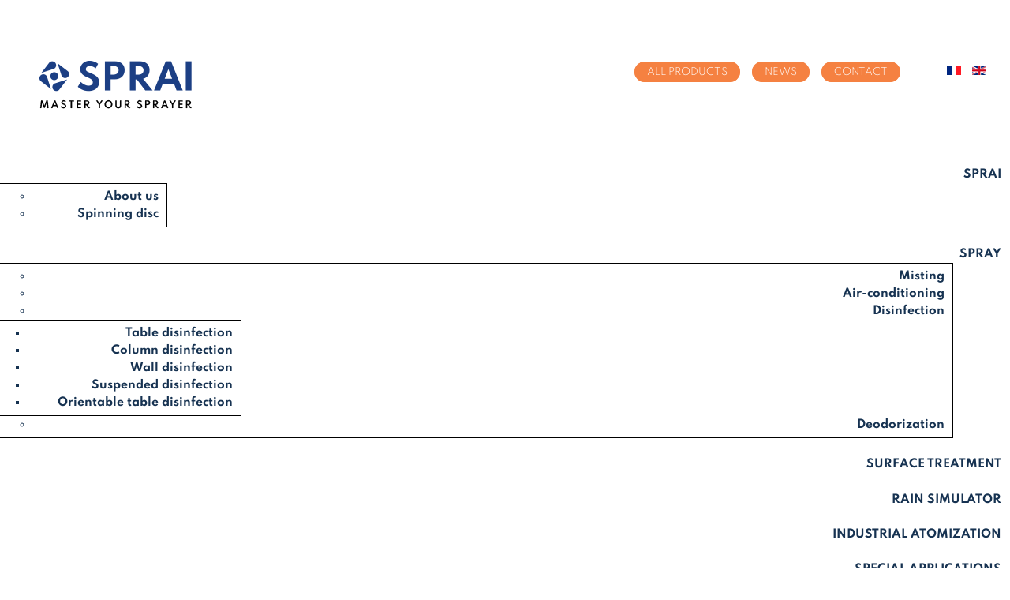

--- FILE ---
content_type: text/html; charset=utf-8
request_url: https://spraysas.com/en/special-applications
body_size: 11199
content:

<!DOCTYPE html>
<html xmlns="http://www.w3.org/1999/xhtml" xml:lang="fr-fr" lang="fr-fr" dir="ltr" >
<head>
	<!-- Optimised with Easy Frontend SEO Free - Kubik-Rubik Joomla! Extensions - https://kubik-rubik.de/efseo-easy-frontend-seo -->
	<base href="https://spraysas.com/en/special-applications" />
	<meta http-equiv="content-type" content="text/html; charset=utf-8" />
	<meta name="keywords" content="sprai" />
	<meta name="author" content="admin" />
	<meta name="robots" content="index, follow" />
	<meta name="description" content="sprai" />
	<meta name="generator" content="_" />
	<title>SPECIAL APPLICATIONS | sprai</title>
	<link href="https://spraysas.com/applications-speciales" rel="alternate" hreflang="fr-FR" />
	<link href="https://spraysas.com/en/special-applications" rel="alternate" hreflang="en-GB" />
	<link href="/templates/tmpl/favicon.ico" rel="shortcut icon" type="image/vnd.microsoft.icon" />
	<link href="/media/com_hikashop/css/hikashop.css?v=461" rel="stylesheet" type="text/css" />
	<link href="/media/com_hikashop/css/frontend_default.css?t=1662124718" rel="stylesheet" type="text/css" />
	<link href="/media/com_hikashop/css/font-awesome.css?v=5.2.0" rel="stylesheet" type="text/css" />
	<link href="/plugins/system/jce/css/content.css?badb4208be409b1335b815dde676300e" rel="stylesheet" type="text/css" />
	<link href="/plugins/system/jcemediabox/css/jcemediabox.min.css?0072da39200af2a5f0dbaf1a155242cd" rel="stylesheet" type="text/css" />
	<link href="/media/system/css/modal.css?55a35b5d27a309d2b3ea63921d56ecd8" rel="stylesheet" type="text/css" />
	<link href="/modules/mod_maximenuck/themes/custom/css/maximenuck_principal.css" rel="stylesheet" type="text/css" />
	<link href="/media/mod_falang/css/template.css" rel="stylesheet" type="text/css" />
	<link href="/plugins/system/cookiespolicynotificationbar/assets/css/cpnb-style.min.css" rel="stylesheet" media="all" type="text/css" />
	<link href="/plugins/system/cookiespolicynotificationbar/assets/css/balloon.min.css" rel="stylesheet" media="all" type="text/css" />
	<style type="text/css">
/* Mobile Menu CK - https://www.joomlack.fr */
/* Automatic styles */

.mobilemenuck-bar {display:none;position:relative;left:0;top:0;right:0;z-index:100;}
.mobilemenuck-bar-title {display: block;}
.mobilemenuck-bar-button {cursor:pointer;box-sizing: border-box;position:absolute; top: 0; right: 0;line-height:0.8em;font-family:Segoe UI;text-align: center;}
.mobilemenuck {box-sizing: border-box;width: 100%;}
.mobilemenuck-topbar {position:relative;}
.mobilemenuck-title {display: block;}
.mobilemenuck-button {cursor:pointer;box-sizing: border-box;position:absolute; top: 0; right: 0;line-height:0.8em;font-family:Segoe UI;text-align: center;}
.mobilemenuck a {display:block;}
.mobilemenuck a:hover {text-decoration: none;}
.mobilemenuck .mobilemenuck-item > div {position:relative;}
/* for accordion */
.mobilemenuck-togglericon:after {cursor:pointer;text-align:center;display:block;position: absolute;right: 0;top: 0;content:"+";}
.mobilemenuck .open .mobilemenuck-togglericon:after {content:"-";}

[data-id="principal"] .mobilemenuck-bar-title {
	background: #464646;
	color: #FFFFFF;
	font-weight: bold;
	text-indent: 20px;
	line-height: 43px;
	font-size: 20px;
}

[data-id="principal"] .mobilemenuck-bar-title a {
	color: #FFFFFF;
	font-weight: bold;
	text-indent: 20px;
	line-height: 43px;
	font-size: 20px;
}

[data-id="principal"] .mobilemenuck-bar-button {
	background: #333333;
	height: 43px;
	width: 43px;
	color: #FFFFFF;
	padding-top: 8px;
	font-size: 1.8em;
}

[data-id="principal"] .mobilemenuck-bar-button a {
	color: #FFFFFF;
	font-size: 1.8em;
}

[data-id="principal"].mobilemenuck {
	background: #464646;
	color: #FFFFFF;
	padding-bottom: 5px;
	font-weight: bold;
	font-size: 1.2em;
}

[data-id="principal"].mobilemenuck a {
	color: #FFFFFF;
	font-weight: bold;
	font-size: 1.2em;
}

[data-id="principal"] .mobilemenuck-title {
	background: #464646;
	height: 43px;
	text-indent: 20px;
	line-height: 43px;
	font-size: 20px;
}

[data-id="principal"] .mobilemenuck-title a {
	text-indent: 20px;
	line-height: 43px;
	font-size: 20px;
}

[data-id="principal"] .mobilemenuck-button {
	height: 35px;
	width: 45px;
	line-height: 35px;
	font-size: 1.8em;
}

[data-id="principal"] .mobilemenuck-button a {
	line-height: 35px;
	font-size: 1.8em;
}

[data-id="principal"] .mobilemenuck-item > .level1 {
	background: #027EA6;
	-moz-border-radius: 5px 5px 5px 5px;
	-o-border-radius: 5px 5px 5px 5px;
	-webkit-border-radius: 5px 5px 5px 5px;
	border-radius: 5px 5px 5px 5px;
	color: #FFFFFF;
	margin-top: 4px;
	margin-right: 4px;
	margin-bottom: 4px;
	margin-left: 4px;
	padding-left: 15px;
	line-height: 35px;
}

[data-id="principal"] .mobilemenuck-item > .level1 a {
	color: #FFFFFF;
	line-height: 35px;
}

[data-id="principal"] .mobilemenuck-item > .level2 {
	background: #FFFFFF;
	-moz-border-radius: 5px 5px 5px 5px;
	-o-border-radius: 5px 5px 5px 5px;
	-webkit-border-radius: 5px 5px 5px 5px;
	border-radius: 5px 5px 5px 5px;
	color: #000000;
	margin-top: 4px;
	margin-right: 4px;
	margin-bottom: 4px;
	margin-left: 4px;
	padding-left: 25px;
	line-height: 35px;
}

[data-id="principal"] .mobilemenuck-item > .level2 a {
	color: #000000;
	line-height: 35px;
}

[data-id="principal"] .level2 + .mobilemenuck-submenu .mobilemenuck-item > div {
	background: #689332;
	-moz-border-radius: 5px 5px 5px 5px;
	-o-border-radius: 5px 5px 5px 5px;
	-webkit-border-radius: 5px 5px 5px 5px;
	border-radius: 5px 5px 5px 5px;
	color: #FFFFFF;
	margin-top: 4px;
	margin-right: 4px;
	margin-bottom: 4px;
	margin-left: 4px;
	padding-left: 35px;
	line-height: 35px;
}

[data-id="principal"] .level2 + .mobilemenuck-submenu .mobilemenuck-item > div a {
	color: #FFFFFF;
	line-height: 35px;
}

[data-id="principal"] .mobilemenuck-togglericon:after {
	background: #000000;
	background: rgba(0,0,0,0.25);
	-pie-background: rgba(0,0,0,0.25);
	-moz-border-radius: 0px 5px 5px 0px;
	-o-border-radius: 0px 5px 5px 0px;
	-webkit-border-radius: 0px 5px 5px 0px;
	border-radius: 0px 5px 5px 0px;
	height: 35px;
	width: 35px;
	padding-right: 5px;
	padding-left: 5px;
	line-height: 35px;
	font-size: 1.7em;
}

[data-id="principal"] .mobilemenuck-togglericon:after a {
	line-height: 35px;
	font-size: 1.7em;
}
.mobilemaximenuck div span.descck {
    padding-left: 10px;
    font-size: 12px;
}#principal-mobile-bar { display: none; }
	@media only screen and (max-width:640px){
	#principal { display: none !important; }
	#principal-mobile-bar { display: block; }
	.mobilemenuck-hide {display: none !important;}
    body { padding-top: 40px !important; } }

/* BEGIN: Cookies Policy Notification Bar - J! system plugin (Powered by: Web357.com) */
.cpnb-outer { border-color: rgba(32, 34, 38, 1); }
.cpnb-outer.cpnb-div-position-top { border-bottom-width: 1px; }
.cpnb-outer.cpnb-div-position-bottom { border-top-width: 1px; }
.cpnb-outer.cpnb-div-position-top-left, .cpnb-outer.cpnb-div-position-top-right, .cpnb-outer.cpnb-div-position-bottom-left, .cpnb-outer.cpnb-div-position-bottom-right { border-width: 1px; }
.cpnb-message { color: #f1f1f3; }
.cpnb-message a { color: #ffffff }
.cpnb-button, .cpnb-button-ok, .cpnb-m-enableAllButton { -webkit-border-radius: 4px; -moz-border-radius: 4px; border-radius: 4px; font-size: 12px; color: #ffffff; background-color: rgba(59, 137, 199, 1); }
.cpnb-button:hover, .cpnb-button:focus, .cpnb-button-ok:hover, .cpnb-button-ok:focus, .cpnb-m-enableAllButton:hover, .cpnb-m-enableAllButton:focus { color: #ffffff; background-color: rgba(49, 118, 175, 1); }
.cpnb-button-decline, .cpnb-button-delete, .cpnb-button-decline-modal, .cpnb-m-DeclineAllButton { color: #ffffff; background-color: rgba(119, 31, 31, 1); }
.cpnb-button-decline:hover, .cpnb-button-decline:focus, .cpnb-button-delete:hover, .cpnb-button-delete:focus, .cpnb-button-decline-modal:hover, .cpnb-button-decline-modal:focus, .cpnb-m-DeclineAllButton:hover, .cpnb-m-DeclineAllButton:focus { color: #ffffff; background-color: rgba(175, 38, 20, 1); }
.cpnb-button-cancel, .cpnb-button-reload, .cpnb-button-cancel-modal { color: #ffffff; background-color: rgba(90, 90, 90, 1); }
.cpnb-button-cancel:hover, .cpnb-button-cancel:focus, .cpnb-button-reload:hover, .cpnb-button-reload:focus, .cpnb-button-cancel-modal:hover, .cpnb-button-cancel-modal:focus { color: #ffffff; background-color: rgba(54, 54, 54, 1); }
.cpnb-button-settings, .cpnb-button-settings-modal { color: #ffffff; background-color: rgba(90, 90, 90, 1); }
.cpnb-button-settings:hover, .cpnb-button-settings:focus, .cpnb-button-settings-modal:hover, .cpnb-button-settings-modal:focus { color: #ffffff; background-color: rgba(54, 54, 54, 1); }
.cpnb-button-more-default, .cpnb-button-more-modal { color: #ffffff; background-color: rgba(123, 138, 139, 1); }
.cpnb-button-more-default:hover, .cpnb-button-more-modal:hover, .cpnb-button-more-default:focus, .cpnb-button-more-modal:focus { color: #ffffff; background-color: rgba(105, 118, 119, 1); }
.cpnb-m-SaveChangesButton { color: #ffffff; background-color: rgba(133, 199, 136, 1); }
.cpnb-m-SaveChangesButton:hover, .cpnb-m-SaveChangesButton:focus { color: #ffffff; background-color: rgba(96, 153, 100, 1); }
@media only screen and (max-width: 600px) {
.cpnb-left-menu-toggle::after, .cpnb-left-menu-toggle-button {
content: "Categories";
}
}
/* END: Cookies Policy Notification Bar - J! system plugin (Powered by: Web357.com) */

	</style>
	<script type="application/json" class="joomla-script-options new">{"csrf.token":"9794f18bcb4b2e401d06eb22cb101853","system.paths":{"root":"","base":""}}</script>
	<script src="http://ajax.googleapis.com/ajax/libs/jquery/1.8/jquery.min.js" type="text/javascript"></script>
	<script src="/media/syw_jqueryeasyprofiles/js/jquerynoconflict.js" type="text/javascript"></script>
	<script src="/media/system/js/caption.js?55a35b5d27a309d2b3ea63921d56ecd8" type="text/javascript"></script>
	<script src="/media/system/js/mootools-core.js?55a35b5d27a309d2b3ea63921d56ecd8" type="text/javascript"></script>
	<script src="/media/system/js/core.js?55a35b5d27a309d2b3ea63921d56ecd8" type="text/javascript"></script>
	<script src="/media/system/js/mootools-more.js?55a35b5d27a309d2b3ea63921d56ecd8" type="text/javascript"></script>
	<script src="/media/system/js/modal.js?55a35b5d27a309d2b3ea63921d56ecd8" type="text/javascript"></script>
	
	
	
	<script src="/media/com_hikashop/js/hikashop.js?v=461" type="text/javascript"></script>
	<script src="/plugins/system/jcemediabox/js/jcemediabox.min.js?d67233ea942db0e502a9d3ca48545fb9" type="text/javascript"></script>
	<script src="https://spraysas.com/plugins/system/smooth_scroll_anchors/jquery.smooth-scroll.min.js" type="text/javascript"></script>
	<script src="/modules/mod_maximenuck/assets/maximenuck.min.js" type="text/javascript"></script>
	<script src="/media/plg_system_mobilemenuck/assets/mobilemenuck.js" type="text/javascript"></script>
	<script src="/plugins/system/cookiespolicynotificationbar/assets/js/cookies-policy-notification-bar.min.js" type="text/javascript"></script>
	<script type="text/javascript">
jQuery(window).on('load',  function() {
				new JCaption('img.caption');
			});jQuery(document).ready(function(){WfMediabox.init({"base":"\/","theme":"standard","width":"","height":"","lightbox":0,"shadowbox":0,"icons":0,"overlay":0,"overlay_opacity":0.8,"overlay_color":"#ffffff","transition_speed":500,"close":2,"scrolling":"scroll","labels":{"close":"Close","next":"Next","previous":"Previous","cancel":"Cancel","numbers":"{{numbers}}","numbers_count":"{{current}} of {{total}}","download":"Download"}});});
                autoAnchorSelector = "a";
                jQuery(document).ready(function() {
                    jQuery(window).bind("hashchange", function(event) { return false; });
                    jQuery(autoAnchorSelector).smoothScroll( {
                        speed: 500,
                        beforeScroll: function(options) {
                            options.futureHash = options.scrollTarget;
                            if (options.scrollTarget.length > 1 && jQuery(options.scrollTarget).length === 0)
                                options.scrollTarget = "a[name=" + options.scrollTarget.substring(1)  + "]";
                        },
                        afterScroll: function(options) {
                        if (window.history && window.history.pushState)
                        {
                            window.history.pushState(undefined, undefined, options.futureHash);
                        }
                        else
                        {
                            var scrollTop = jQuery(window).scrollTop();
                            var scrollLeft = jQuery(window).scrollLeft();
                            window.location.hash = options.futureHash;
                            jQuery("html, body").firstScrollable().scrollTop(scrollTop).scrollLeft(scrollLeft);
                        }
                    },
                        offset: -10,
                    });
                });
            jQuery(document).ready(function() {
                    var tgt = window.location.hash.replace(/^#\/?/,"").replace(/^smooth_\/?/,"");
                                    
                    if (tgt.length === 0)
                        return;
                        
                    window.smoothStarted = 1;

                    jQuery(window).scrollTop(0);
                    
                    if (jQuery("#" + tgt).length === 0)
                        jQuery.smoothScroll({
                            speed: 500,
                            scrollTarget: "a[name=" + tgt + "]",
                            offset: -10,
                        });
                    else
                        jQuery.smoothScroll({
                            speed: 500,
                            scrollTarget: "#" + tgt,
                            offset: -10,
                        });
                });
		jQuery(function($) {
			SqueezeBox.initialize({});
			initSqueezeBox();
			$(document).on('subform-row-add', initSqueezeBox);

			function initSqueezeBox(event, container)
			{
				SqueezeBox.assign($(container || document).find('a.modal').get(), {
					parse: 'rel'
				});
			}
		});

		window.jModalClose = function () {
			SqueezeBox.close();
		};

		// Add extra modal close functionality for tinyMCE-based editors
		document.onreadystatechange = function () {
			if (document.readyState == 'interactive' && typeof tinyMCE != 'undefined' && tinyMCE)
			{
				if (typeof window.jModalClose_no_tinyMCE === 'undefined')
				{
					window.jModalClose_no_tinyMCE = typeof(jModalClose) == 'function'  ?  jModalClose  :  false;

					jModalClose = function () {
						if (window.jModalClose_no_tinyMCE) window.jModalClose_no_tinyMCE.apply(this, arguments);
						tinyMCE.activeEditor.windowManager.close();
					};
				}

				if (typeof window.SqueezeBoxClose_no_tinyMCE === 'undefined')
				{
					if (typeof(SqueezeBox) == 'undefined')  SqueezeBox = {};
					window.SqueezeBoxClose_no_tinyMCE = typeof(SqueezeBox.close) == 'function'  ?  SqueezeBox.close  :  false;

					SqueezeBox.close = function () {
						if (window.SqueezeBoxClose_no_tinyMCE)  window.SqueezeBoxClose_no_tinyMCE.apply(this, arguments);
						tinyMCE.activeEditor.windowManager.close();
					};
				}
			}
		};
		jQuery(document).ready(function(){new Maximenuck('#principal', {fxtransition : 'linear',dureeIn : 0,dureeOut : 500,menuID : 'principal',testoverflow : '0',orientation : 'horizontal',behavior : 'mouseover',opentype : 'open',fxdirection : 'normal',directionoffset1 : '30',directionoffset2 : '30',showactivesubitems : '0',ismobile : 0,menuposition : '0',effecttype : 'dropdown',topfixedeffect : '1',topfixedoffset : '',clickclose : '0',closeclickoutside : '0',fxduration : 500});});jQuery(document).ready(function(){ new MobileMenuCK(jQuery('#principal'), {menubarbuttoncontent : '&#x2261;',topbarbuttoncontent : '×',showmobilemenutext : 'default',mobilemenutext : 'Menu',container : 'body',detectiontype : 'resolution',resolution : '640',usemodules : '0',useimages : '0',showlogo : '1',showdesc : '0',displaytype : 'accordion',displayeffect : 'normal',menuwidth : '300',openedonactiveitem : '0',mobilebackbuttontext : 'Back',menuselector : 'ul.maximenuck',uriroot : '',menuid : 'principal',merge : '',beforetext : '',aftertext : '',mergeorder : '',}); });

/*===  EASY GOOGLE ANALYTICS : START TRACKING CODE  ===*/
	var _gaq = _gaq || [];
	_gaq.push(['_setAccount', 'UA-178500310-1']);
	_gaq.push(['_trackPageview']);

	(function() {
		var ga = document.createElement('script'); ga.type = 'text/javascript'; ga.async = true;
		ga.src = ('https:' == document.location.protocol ? 'https://ssl' : 'http://www') + '.google-analytics.com/ga.js';
		var s = document.getElementsByTagName('script')[0]; s.parentNode.insertBefore(ga, s);
	})();
/*===  EASY GOOGLE ANALYTICS : END TRACKING CODE  ===*/


// BEGIN: Cookies Policy Notification Bar - J! system plugin (Powered by: Web357.com)
var cpnb_config = {"w357_joomla_caching":"1","w357_position":"bottom","w357_show_close_x_icon":"1","w357_hide_after_time":"yes","w357_duration":"60","w357_animate_duration":"1000","w357_limit":"0","w357_message":"We use cookies to improve your experience on our website. By browsing this website, you agree to our use of cookies.","w357_display_ok_btn":"1","w357_buttonText":"Ok, I\u0027ve understood!","w357_display_decline_btn":"1","w357_buttonDeclineText":"Decline","w357_display_cancel_btn":"0","w357_buttonCancelText":"Cancel","w357_display_settings_btn":"1","w357_buttonSettingsText":"Settings","w357_buttonMoreText":"More Info","w357_buttonMoreLink":"","w357_display_more_info_btn":"1","w357_fontColor":"#f1f1f3","w357_linkColor":"#ffffff","w357_fontSize":"12px","w357_backgroundColor":"rgba(50, 58, 69, 1)","w357_borderWidth":"1","w357_body_cover":"1","w357_overlay_state":"0","w357_overlay_color":"rgba(10, 10, 10, 0.3)","w357_height":"auto","w357_cookie_name":"cookiesDirective","w357_link_target":"_self","w357_popup_width":"800","w357_popup_height":"600","w357_customText":"\u003Ch1\u003ECookies Policy\u003C\/h1\u003E\r\n\u003Chr \/\u003E\r\n\u003Ch3\u003EGeneral Use\u003C\/h3\u003E\r\n\u003Cp\u003EWe use cookies, tracking pixels and related technologies on our website. Cookies are small data files that are served by our platform and stored on your device. Our site uses cookies dropped by us or third parties for a variety of purposes including to operate and personalize the website. Also, cookies may also be used to track how you use the site to target ads to you on other websites.\u003C\/p\u003E\r\n\u003Ch3\u003EThird Parties\u003C\/h3\u003E\r\n\u003Cp\u003EOur website employs the use the various third-party services. Through the use of our website, these services may place anonymous cookies on the Visitor\u0027s browser and may send their own cookies to the Visitor\u0027s cookie file. Some of these services include but are not limited to: Google, Facebook, Twitter, Adroll, MailChimp, Sucuri, Intercom and other social networks, advertising agencies, security firewalls, analytics companies and service providers. These services may also collect and use anonymous identifiers such as IP Address, HTTP Referrer, Unique Device Identifier and other non-personally identifiable information and server logs.\u003C\/p\u003E\r\n\u003Chr \/\u003E","w357_more_info_btn_type":"custom_text","w357_blockCookies":"1","w357_autoAcceptAfterScrolling":"0","w357_numOfScrolledPixelsBeforeAutoAccept":"300","w357_reloadPageAfterAccept":"0","w357_enableConfirmationAlerts":"0","w357_enableConfirmationAlertsForAcceptBtn":0,"w357_enableConfirmationAlertsForDeclineBtn":0,"w357_enableConfirmationAlertsForDeleteBtn":0,"w357_confirm_allow_msg":"Performing this action will enable all cookies set by this website. Are you sure that you want to enable all cookies on this website?","w357_confirm_delete_msg":"Performing this action will remove all cookies set by this website. Are you sure that you want to disable and delete all cookies from your browser?","w357_show_in_iframes":"1","w357_shortcode_is_enabled_on_this_page":0,"w357_base_url":"https:\/\/spraysas.com\/","w357_current_url":"https:\/\/spraysas.com\/en\/special-applications","w357_always_display":"0","w357_show_notification_bar":true,"w357_expiration_cookieSettings":"365","w357_expiration_cookieAccept":"365","w357_expiration_cookieDecline":"180","w357_expiration_cookieCancel":"3","w357_accept_button_class_notification_bar":"cpnb-accept-btn","w357_decline_button_class_notification_bar":"cpnb-decline-btn","w357_cancel_button_class_notification_bar":"cpnb-cancel-btn","w357_settings_button_class_notification_bar":"cpnb-settings-btn","w357_moreinfo_button_class_notification_bar":"cpnb-moreinfo-btn","w357_accept_button_class_notification_bar_modal_window":"cpnb-accept-btn-m","w357_decline_button_class_notification_bar_modal_window":"cpnb-decline-btn-m","w357_save_button_class_notification_bar_modal_window":"cpnb-save-btn-m","w357_buttons_ordering":"[\u0022ok\u0022,\u0022decline\u0022,\u0022cancel\u0022,\u0022settings\u0022,\u0022moreinfo\u0022]"};
// END: Cookies Policy Notification Bar - J! system plugin (Powered by: Web357.com)


// BEGIN: Cookies Policy Notification Bar - J! system plugin (Powered by: Web357.com)
var cpnb_cookiesCategories = {"cookie_categories_group0":{"cookie_category_id":"required-cookies","cookie_category_name":"Cookies requis","cookie_category_description":"Les cookies obligatoires ou fonctionnels concernent la fonctionnalité de nos sites Web et nous permettent d\u0027améliorer le service que nous vous offrons via nos sites Web, par exemple en vous permettant de transporter des informations sur les pages de notre site Web pour vous éviter d\u0027avoir à ressaisir des informations, ou en reconnaissant vos préférences lorsque vous revenez sur notre site Web.","cookie_category_checked_by_default":"2","cookie_category_status":"1"},"cookie_categories_group1":{"cookie_category_id":"analytical-cookies","cookie_category_name":"Cookies analytiques","cookie_category_description":"Les cookies analytiques nous permettent de reconnaître et de compter le nombre de visiteurs sur notre site Web, de voir comment les visiteurs se déplacent sur le site Web lorsqu\u0027ils l\u0027utilisent et d\u0027enregistrer le contenu que les téléspectateurs consultent et qui s\u0027y intéressent. Cela nous aide à déterminer la fréquence pages et publicités sont visitées et pour déterminer les zones les plus populaires de notre site Web. Cela nous aide à améliorer le service que nous vous offrons en nous aidant à nous assurer que nos utilisateurs trouvent les informations qu\u0027ils recherchent, en fournissant des données démographiques anonymisées à des tiers afin de cibler la publicité de manière plus appropriée pour vous, et en suivant les succès des campagnes publicitaires sur notre site Web.","cookie_category_checked_by_default":"1","cookie_category_status":"1"},"cookie_categories_group2":{"cookie_category_id":"social-media-cookies","cookie_category_name":"Social Media","cookie_category_description":"Ces cookies vous permettent de partager le contenu du site Web avec des plateformes de médias sociaux (par exemple, Facebook, Twitter, Instagram). Nous n\u0027avons aucun contrôle sur ces cookies car ils sont définis par les plateformes de médias sociaux elles-mêmes.","cookie_category_checked_by_default":"1","cookie_category_status":"1"},"cookie_categories_group3":{"cookie_category_id":"targeted-advertising-cookies","cookie_category_name":"Cookies publicitaires ciblés","cookie_category_description":"Les cookies de publicité et de ciblage sont utilisés pour diffuser des publicités plus pertinentes pour vous, mais peuvent également limiter le nombre de fois que vous voyez une publicité et être utilisés pour suivre l\u0027efficacité d\u0027une campagne publicitaire en suivant les clics des utilisateurs. Ils peuvent également assurer la sécurité des transactions. Ils sont généralement placés par des réseaux publicitaires tiers avec l\u0027autorisation d\u0027un opérateur de site Web, mais peuvent être placés par l\u0027opérateur lui-même. Ils peuvent se souvenir que vous avez visité un site Web et ces informations peuvent être partagées avec d\u0027autres organisations, y compris d\u0027autres annonceurs. Ils ne peuvent cependant pas déterminer qui vous êtes, car les données collectées ne sont jamais liées à votre profil.","cookie_category_checked_by_default":"1","cookie_category_status":"1"}};
// END: Cookies Policy Notification Bar - J! system plugin (Powered by: Web357.com)


// BEGIN: Cookies Policy Notification Bar - J! system plugin (Powered by: Web357.com)
var cpnb_manager = {"w357_m_modalState":"1","w357_m_floatButtonState":"1","w357_m_floatButtonPosition":"bottom_left","w357_m_HashLink":"cookies","w357_m_modal_menuItemSelectedBgColor":"rgba(200, 200, 200, 1)","w357_m_saveChangesButtonColorAfterChange":"rgba(13, 92, 45, 1)","w357_m_floatButtonIconSrc":"https:\/\/spraysas.com\/plugins\/system\/cookiespolicynotificationbar\/assets\/icons\/cpnb-cookies-manager-icon-1-64x64.png","w357_m_FloatButtonIconType":"image","w357_m_FloatButtonIconFontAwesomeName":"fas fa-cookie-bite","w357_m_FloatButtonIconFontAwesomeSize":"fa-lg","w357_m_FloatButtonIconFontAwesomeColor":"rgba(61, 47, 44, 0.84)","w357_m_FloatButtonIconUikitName":"cog","w357_m_FloatButtonIconUikitSize":"1","w357_m_FloatButtonIconUikitColor":"rgba(61, 47, 44, 0.84)","w357_m_floatButtonText":"Cookies Manager","w357_m_modalHeadingText":"Advanced Cookie Settings","w357_m_checkboxText":"Activé","w357_m_lockedText":"(Locked)","w357_m_EnableAllButtonText":"Allow All Cookies","w357_m_DeclineAllButtonText":"Decline All Cookies","w357_m_SaveChangesButtonText":"Save Settings","w357_m_confirmationAlertRequiredCookies":"These cookies are strictly necessary for this website. You can\u0027t disable this category of cookies. Thank you for understanding!"};
// END: Cookies Policy Notification Bar - J! system plugin (Powered by: Web357.com)

	</script>
	<link href="https://spraysas.com/applications-speciales" rel="alternate" hreflang="x-default" />
	<link rel="alternate" href="https://spraysas.com/applications-speciales" hreflang="fr" />
	<link rel="alternate" href="https://spraysas.com/applications-speciales"  hreflang="x-default" />
	<link rel="alternate" href="https://spraysas.com/en/special-applications" hreflang="en" />
	<link rel="canonical" href="https://spraysas.com/en/special-applications" />

				
		<link rel="stylesheet" href="/templates/tmpl/css/default.css" type="text/css" />	
		<link rel="stylesheet" href="/templates/tmpl/css/largeur.css" type="text/css" />
		<link rel="stylesheet" href="/templates/tmpl/css/fonts.css" type="text/css" />
		<link rel="stylesheet" href="/templates/tmpl/css/connection.css" type="text/css" />
		<link rel="stylesheet" href="/templates/tmpl/css/fabrik.css" type="text/css" />
		<link rel="stylesheet" href="/templates/tmpl/css/_composants.css" type="text/css" />
		<link rel="stylesheet" href="/templates/tmpl/css/_hikashop.css" type="text/css" />
		<link rel="stylesheet" href="/templates/tmpl/css/_edition.css" type="text/css" />
		<link rel="stylesheet" href="/templates/tmpl/css/_menus.css" type="text/css" />
		<link rel="stylesheet" href="/templates/tmpl/css/_template.css" type="text/css" />
		<link rel="stylesheet" href="/templates/tmpl/css/chrome.css" type="text/css" />
				
		
			<meta name="viewport" content="width=device-width, initial-scale=1.0" />
	<link rel="stylesheet" href="/templates/tmpl/css/mobile.css" type="text/css" />
	<link rel="stylesheet" href="/templates/tmpl/css/responsive.css" type="text/css" />
	    























<!-- BEGIN: Google Analytics -->
<script>console.log("Google analytics javascript code goes here...")</script>
<!-- END: Google Analytics -->

<!-- BEGIN: Facebook -->
<script>console.log("Facebook javascript code goes here...")</script>
<!-- END: Facebook -->
</head>
<body>
<div id="a10plumew">
	<div class="container-fluid inner ui-sortable">
		<div id="a10plume">
		<div class="inner clearfix">
			
		</div>
	</div>
	
	</div>
</div>
<div id="a20chapeauw">
	<div class="inner ui-sortable">
	
				<div id="a20chapeauz">
			<div class="inner clearfix">
					<div class="moduletable">
						

<div class="custom"  >
	<p>&nbsp;</p></div>
		</div>
	
			</div>
		</div>
			</div>
</div>
<div id="a30tetew">
	<div class="container-fluid inner ui-sortable">
	
		<div id="a30tetei">
		<div class="inner clearfix n3">
						<div id="a30tete1" class="flexiblemodule ">
				<div class="inner clearfix">
							<div class="moduletable">
						

<div class="custom"  >
	<div class="top-logo">
<p><a href="/en/"><img src="/images/tmpl/logo-menu-en.png" alt="logo menu" /></a></p>
</div></div>
		</div>
	
				</div>
			</div>
									<div id="a30tete2" class="flexiblemodule ">
				<div class="inner clearfix">
							<div class="moduletable">
						

<div class="custom"  >
	<div class="top-menu">
<p><a class="top-produits" href="/en/produits-top-en">ALL PRODUCTS</a> &nbsp; &nbsp; <a class="top-actualites" href="/en/e/news-en">NEWS</a> &nbsp; &nbsp; <a class="top-contact" href="/en/e/contact-en">CONTACT</a></p>
</div></div>
		</div>
	
				</div>
			</div>
									<div id="a30tete3" class="flexiblemodule ">
				<div class="inner clearfix">
							<div class="moduletable langue">
						


<div class="mod-languages langue ">

    


<ul class="lang-inline">
    
        
        <!-- >>> [FREE] >>> -->
                    <li class="" dir="ltr">
                                    <a href="/fr/applications-speciales">
                                                    <img src="/media/mod_falang/images/fr.gif" alt="Français" title="Français" />                                                                    </a>
                            </li>
                <!-- <<< [FREE] <<< -->
    
        
        <!-- >>> [FREE] >>> -->
                    <li class="lang-active" dir="ltr">
                                    <a href="/en/special-applications">
                                                    <img src="/media/mod_falang/images/en.gif" alt="English" title="English" />                                                                    </a>
                            </li>
                <!-- <<< [FREE] <<< -->
    </ul>

</div>
		</div>
	
				</div>
			</div>
															<div class="clr"></div>
		</div>
	</div>
			</div>
</div>
<div id="a40collierw">
	<div class="inner ui-sortable">
	
			</div>
</div>
<div id="a50couw">
	<div class="container-fluid inner ui-sortable">
	
			</div>
</div>
<div id="a60menuw">
	<div class="container-fluid inner ui-sortable">
		<div id="a60menua">
		<div class="inner clearfix">
					<div class="moduletable">
						<!-- debut Maximenu CK -->
	<div class="maximenuckh ltr" id="principal" style="z-index:10;">
						<ul class=" maximenuck">
								<li data-level="1" class="maximenuck item1080 first parent level1 " style="z-index : 12000;" ><span  data-hover="SPRAI" class="separator "><span class="titreck"  data-hover="SPRAI"><span class="titreck-text"><span class="titreck-title">SPRAI</span></span></span></span>
	<div class="floatck" style=""><div class="maxidrop-main" style="width:200px;"><div class="maximenuck2 first " >
	<ul class="maximenuck2"><li data-level="2" class="maximenuck item1081 first level2 " style="z-index : 11999;" ><a  data-hover="About us" class="maximenuck " href="/en/sprai-en/about-us"><span class="titreck"  data-hover="About us"><span class="titreck-text"><span class="titreck-title">About us</span></span></span></a>
		</li><li data-level="2" class="maximenuck item1082 last level2 " style="z-index : 11998;" ><a  data-hover="Spinning disc" class="maximenuck " href="/en/sprai-en/spinning-disc"><span class="titreck"  data-hover="Spinning disc"><span class="titreck-text"><span class="titreck-title">Spinning disc</span></span></span></a>
	</li>
	</ul>
	</div></div></div>
	</li><li data-level="1" class="maximenuck item1084 parent level1 " style="z-index : 11997;" ><span  data-hover="SPRAY" class="separator "><span class="titreck"  data-hover="SPRAY"><span class="titreck-text"><span class="titreck-title">SPRAY</span></span></span></span>
	<div class="floatck" style=""><div class="maxidrop-main" style=""><div class="maximenuck2 first " >
	<ul class="maximenuck2"><li data-level="2" class="maximenuck item1085 first level2 " style="z-index : 11996;" ><a  data-hover="Misting" class="maximenuck " href="/en/spray/misting"><span class="titreck"  data-hover="Misting"><span class="titreck-text"><span class="titreck-title">Misting</span></span></span></a>
		</li><li data-level="2" class="maximenuck item1086 level2 " style="z-index : 11995;" ><a  data-hover="Air-conditioning" class="maximenuck " href="/en/spray/air-conditioning"><span class="titreck"  data-hover="Air-conditioning"><span class="titreck-text"><span class="titreck-title">Air-conditioning</span></span></span></a>
		</li><li data-level="2" class="maximenuck item1087 parent level2 " style="z-index : 11994;" ><a  data-hover="Disinfection" class="maximenuck " href="/en/spray/disinfection"><span class="titreck"  data-hover="Disinfection"><span class="titreck-text"><span class="titreck-title">Disinfection</span></span></span></a>
	<div class="floatck" style=""><div class="maxidrop-main" style="width:300px;"><div class="maximenuck2 first " >
	<ul class="maximenuck2"><li data-level="3" class="maximenuck item1088 first level3 " style="z-index : 11993;" ><a  data-hover="Table disinfection" class="maximenuck " href="/en/spray/disinfection/table-disinfection"><span class="titreck"  data-hover="Table disinfection"><span class="titreck-text"><span class="titreck-title">Table disinfection</span></span></span></a>
		</li><li data-level="3" class="maximenuck item1089 level3 " style="z-index : 11992;" ><a  data-hover="Column disinfection" class="maximenuck " href="/en/spray/disinfection/column-disinfection"><span class="titreck"  data-hover="Column disinfection"><span class="titreck-text"><span class="titreck-title">Column disinfection</span></span></span></a>
		</li><li data-level="3" class="maximenuck item1090 level3 " style="z-index : 11991;" ><a  data-hover="Wall disinfection" class="maximenuck " href="/en/spray/disinfection/wall-disinfection"><span class="titreck"  data-hover="Wall disinfection"><span class="titreck-text"><span class="titreck-title">Wall disinfection</span></span></span></a>
		</li><li data-level="3" class="maximenuck item1091 level3 " style="z-index : 11990;" ><a  data-hover="Suspended disinfection" class="maximenuck " href="/en/spray/disinfection/suspended-disinfection"><span class="titreck"  data-hover="Suspended disinfection"><span class="titreck-text"><span class="titreck-title">Suspended disinfection</span></span></span></a>
		</li><li data-level="3" class="maximenuck item1092 last level3 " style="z-index : 11989;" ><a  data-hover="Orientable table disinfection" class="maximenuck " href="/en/spray/disinfection/orientable-table-disinfection"><span class="titreck"  data-hover="Orientable table disinfection"><span class="titreck-text"><span class="titreck-title">Orientable table disinfection</span></span></span></a>
	</li>
	</ul>
	</div></div></div>
	</li><li data-level="2" class="maximenuck item1093 last level2 " style="z-index : 11988;" ><a  data-hover="Deodorization" class="maximenuck " href="/en/spray/deodorization"><span class="titreck"  data-hover="Deodorization"><span class="titreck-text"><span class="titreck-title">Deodorization</span></span></span></a>
	</li>
	</ul>
	</div></div></div>
	</li><li data-level="1" class="maximenuck item1094 level1 " style="z-index : 11987;" ><a  data-hover="SURFACE TREATMENT" class="maximenuck " href="/en/surface-treatment"><span class="titreck"  data-hover="SURFACE TREATMENT"><span class="titreck-text"><span class="titreck-title">SURFACE TREATMENT</span></span></span></a>
		</li><li data-level="1" class="maximenuck item1095 level1 " style="z-index : 11986;" ><a  data-hover="RAIN SIMULATOR" class="maximenuck " href="/en/rain-simulator"><span class="titreck"  data-hover="RAIN SIMULATOR"><span class="titreck-text"><span class="titreck-title">RAIN SIMULATOR</span></span></span></a>
		</li><li data-level="1" class="maximenuck item1096 level1 " style="z-index : 11985;" ><a  data-hover="INDUSTRIAL ATOMIZATION" class="maximenuck " href="/en/industrial-atomization"><span class="titreck"  data-hover="INDUSTRIAL ATOMIZATION"><span class="titreck-text"><span class="titreck-title">INDUSTRIAL ATOMIZATION</span></span></span></a>
		</li><li data-level="1" class="maximenuck item1097 current active last level1 " style="z-index : 11984;" ><a  data-hover="SPECIAL APPLICATIONS" class="maximenuck " href="/en/special-applications"><span class="titreck"  data-hover="SPECIAL APPLICATIONS"><span class="titreck-text"><span class="titreck-title">SPECIAL APPLICATIONS</span></span></span></a></li>            </ul>
    </div>
    <!-- fin maximenuCK -->
		</div>
	
		</div>
	</div>
	
			</div>
</div>
<div id="a70bijouw">
	<div class="inner ui-sortable">
	
	</div>
</div>
<div id="a80sliderw">
	<div class="inner ui-sortable">
		<div id="a80slider">
		<div class="inner clearfix">
					<div class="moduletable">
						

<div class="custom"  >
	<div class="m01a">
<div class="h01a">
<p><img src="/images/tmpl/forme-logo-orange.png" alt="forme logo orange" /></p>
<p>&nbsp;</p>
<h1><span class="engras">SPECIAL APPLICATIONS</span></h1>

</div>
</div>
</div>
		</div>
	
		</div>
	</div>
	
	</div>
</div>

<div id="a85chemisew">
	<div class="inner ui-sortable">
	
			</div>
</div>


<div id="a90brasw">
	<div class="container-fluid inner ui-sortable">
	
			</div>
</div>

<div id="b00avantw">
	<div class="container-fluid inner ui-sortable">
	
			</div>
</div>

<div id="b10vestew">
	<div class="inner ui-sortable">
	
			</div>
</div>


<div id="b15mainw">
	<div class="container-fluid inner ui-sortable">
	
			</div>
</div>


<div id="wrapper">

	
	
	
	
	
	
	
	
	

	<div class="container-fluid inner ui-sortable">
	<div id="maincontent" class="maincontent noleft noright">
		<div class="inner clearfix">
							<div id="center" class="column center ">
								<div class="inner">
																		<div id="content" class="">
										<div class="inner clearfix">
											<div id="system-message-container">
	</div>

											<div class="item-page" itemscope itemtype="https://schema.org/Article">
	<meta itemprop="inLanguage" content="en-GB" />
	
		
						
		
	
	
		
								<div itemprop="articleBody">
		<div class="m03">
<div class="h03">
<h2>SPECIAL APPLICATIONS</h2>
<p>&nbsp;</p>
<p><img src="/images/tmpl/titrage-centrer.png" alt="titrage centre" /></p>
</div>
</div>
<div class="m21">
<div class="float21">
<div class="float-left">
<p><img src="/images/tmpl/applications-speciales-sprai.jpg" alt="sprai special applications" style="max-width: 100% !important;" /></p>
</div>
<div class="float-right">
<p>Spraying is of interest to many very diverse fields of medicine, industry, agriculture and research.</p>
<p>You have a project, an idea, and you want advice and expertise on your spraying installation, you want to make a special and innovative device,</p>
<p>&nbsp;</p>
<p>Our specialized design office can help you, do not hesitate to consult it.</p>
</div>
<div class="float-stop">&nbsp;</div>
</div>
</div> 	</div>

	
							</div>
<div><a title="Faboba : Cr&eacute;ation de composantJoomla" style="font-size: 8px;; visibility: visible;display:inline;" href="http://www.faboba.com" target="_blank">FaLang translation system by Faboba</a></div>
										</div>
									</div>
																	</div>
							</div>
										<div class="clr"></div>
		</div>
	</div>
	</div>	
	
	
	
	
	
	
	
	
	


</div>

<div id="b16hanchew">
	<div class="container-fluid inner ui-sortable">
	
			</div>
</div>

<div id="b20jupew">
	<div class="inner ui-sortable">
	
			</div>
</div>
<div id="b30apresw">
	<div class="container-fluid inner ui-sortable">
	
			</div>
</div>


<div id="b35juponw">
	<div class="inner ui-sortable">
	
			</div>
</div>

<div id="b40jambew">
	<div class="container-fluid inner ui-sortable">
	
			</div>
</div>
<div id="b50chaussettew">
	<div class="inner ui-sortable">
	
			</div>
</div>
<div id="b60piedw">
	<div class="container-fluid inner ui-sortable">
	
			</div>
</div>
<div id="b70soulierw">
	<div class="inner ui-sortable">
	
			</div>
</div>
<div id="b80contactw">
	<div class="container-fluid inner ui-sortable">
	
			</div>
</div>
<div id="b90adressew">
	<div class="container-fluid inner ui-sortable">
	
		<div id="b90adressei">
		<div class="inner clearfix n5">
						<div id="b90adresse1" class="flexiblemodule ">
				<div class="inner clearfix">
							<div class="moduletable">
						

<div class="custom"  >
	<div class="m11">
<p><a href="/en/"><img src="/images/tmpl/logo-footer.png" alt="logo footer" /></a></p>
<div class="hauteur">
<p>&nbsp;</p>
<p>&nbsp;</p>
<p>&nbsp;</p>
<p>&nbsp;</p>
</div>
</div>
</div>
		</div>
	
				</div>
			</div>
									<div id="b90adresse2" class="flexiblemodule ">
				<div class="inner clearfix">
							<div class="moduletable">
						

<div class="custom"  >
	<div class="m12">
<p><span class="engras">INFORMATIONS</span></p>
<p>&nbsp;</p>
<p><a href="/en/sprai-en/about-us">SPRAI</a></p>
<p>&nbsp;</p>
<p><a href="/en/spray/disinfection">SPRAY</a></p>
<p>&nbsp;</p>
<p><a href="/en/surface-treatment">SURFACE TREATMENT</a></p>
<p>&nbsp;</p>
<p><a href="/en/rain-simulator">RAIN SIMULATOR</a></p>
</div></div>
		</div>
	
				</div>
			</div>
									<div id="b90adresse3" class="flexiblemodule ">
				<div class="inner clearfix">
							<div class="moduletable">
						

<div class="custom"  >
	<div class="m13">
<p>&nbsp;</p>
<p>&nbsp;</p>
<p><a href="/en/industrial-atomization">INDUSTRIAL ATOMIZATION</a></p>
<p>&nbsp;</p>
<p><a href="/en/delivery">DELIVERY</a></p>
<p>&nbsp;</p>
<p><a href="/en/sav-and-maintenance">SERVICE &amp; MAINTENANCE</a></p>
<div class="hauteur">
<p>&nbsp;</p>
<p>&nbsp;</p>
</div>
</div></div>
		</div>
	
				</div>
			</div>
									<div id="b90adresse4" class="flexiblemodule ">
				<div class="inner clearfix">
							<div class="moduletable">
						

<div class="custom"  >
	<div class="m14">
	<p>&nbsp;</p>
	<p><a href="https://www.youtube.com/channel/UCCmq102yMl_SkTxS5k1F0mw" target="_blank"><img src="/images/icons/youtube-blanc.png" alt="youtube blanc" /></a></p>
	<p>&nbsp;</p>
	<p>&nbsp;</p>
	<p>&nbsp;</p>
	<p><a href="https://www.linkedin.com/in/sprai-sas-9a09a91a8" target="_blank"><img src="/images/icons/linked-in-blanc.png" alt="linked in blanc" /></a></p>
	<div class="hauteur">
		<p>&nbsp;</p>
	</div>
</div></div>
		</div>
	
				</div>
			</div>
									<div id="b90adresse5" class="flexiblemodule ">
				<div class="inner clearfix">
							<div class="moduletable">
						

<div class="custom"  >
	<div class="m15">
	<p><span class="engras">CONTACT</span></p>
	<p>&nbsp;</p>
	<table class="table15">
		<tbody>
			<tr>
				<td><a href="https://goo.gl/maps/FKB2t4G2x1v7FYfG6" target="_blank" rel="noopener"><img src="/images/icons/location-blanc-40x40.png" alt="location-blanc-40x40" /></a></td>
				<td><a href="https://goo.gl/maps/FKB2t4G2x1v7FYfG6" target="_blank" rel="noopener">SPRAI SAS</a></td>
			</tr>
			<tr>
				<td><a href="https://goo.gl/maps/FKB2t4G2x1v7FYfG6" target="_blank" rel="noopener"></a></td>
				<td><a href="https://goo.gl/maps/FKB2t4G2x1v7FYfG6" target="_blank" rel="noopener">Centre Scientifique</a></td>
			</tr>
			<tr>
				<td><a href="https://goo.gl/maps/FKB2t4G2x1v7FYfG6" target="_blank" rel="noopener"></a></td>
				<td><a href="https://goo.gl/maps/FKB2t4G2x1v7FYfG6" target="_blank" rel="noopener">Bâtiment 503 BP53</a></td>
			</tr>
			<tr>
				<td><a href="https://goo.gl/maps/FKB2t4G2x1v7FYfG6" target="_blank" rel="noopener"></a></td>
				<td><a href="https://goo.gl/maps/FKB2t4G2x1v7FYfG6" target="_blank" rel="noopener">Rue du Belvédère</a></td>
			</tr>
			<tr>
				<td><a href="https://goo.gl/maps/FKB2t4G2x1v7FYfG6" target="_blank" rel="noopener"></a></td>
				<td><a href="https://goo.gl/maps/FKB2t4G2x1v7FYfG6" target="_blank" rel="noopener">91401 ORSAY CEDEX</a></td>
			</tr>
			<tr>
				<td>&nbsp;</td>
				<td>&nbsp;</td>
			</tr>
			<tr>
				<td><a href="tel:+33%20(0)1%2069%2035%2088%2093"><img src="/images/icons/telephone-blanc-40x40.png" alt="telephone-blanc-40x40" /></a></td>
				<td><a href="tel:+33%20(0)1%2069%2035%2088%2093">+33 (0)1 69 35 88 93</a><br /><a href="tel:+33%20(0)1%2069%2035%2088%2094">+33 (0)1 69 35 88 94</a></td>
			</tr>

			<tr>
				<td>&nbsp;</td>
				<td>&nbsp;</td>
			</tr>
			<tr>
				<td>fax</td>
				<td><a href="tel:+33%20(0)9%2072%2013%2071%2015">+33 (0)9 72 13 71 15</a></td>
			</tr>
		</tbody>
	</table>
</div></div>
		</div>
	
				</div>
			</div>
									<div class="clr"></div>
		</div>
	</div>
			</div>
</div>
<div id="c00legalw">
	<div class="container-fluid inner ui-sortable">
		<div id="c00legal">
		<div class="inner clearfix">
					<div class="moduletable">
						

<div class="custom"  >
	<p style="text-align: center;"><a href="/en/privacy-policy">Privacy Policy</a> - <a href="/en/legal-notice-rgpd">Legal Notice</a> - ©spraysas.com - <a href="/en/e/contact-en">Contact</a> - <a href="http://www.magiris.fr" target="_blank" rel="noopener noreferrer">Magiris Design</a></p></div>
		</div>
	
		</div>
	</div>
	

    </div>
</div>

</body>
</html>

--- FILE ---
content_type: text/css
request_url: https://spraysas.com/templates/tmpl/css/default.css
body_size: 1679
content:
/* ---------------------------------------
	Default styles formatting
	created with Template Creator
        on http://www.template-creator.com
-----------------------------------------*/

html 
{
	height: 101%;
    font-size: 70.0% !important; /* 1 rem vaut 10px, cette valeur diffère entre mozilla et chrome */
}

body 
{
	font-size: 1.3rem ;
    margin: 0;
    padding: 0;
    text-align: left;
    line-height: 2rem;
 
}
/*
* 
{
    padding: 0;
    margin: 0;
}
*/
h1, h2, h3, h4, h5, h6 
{
	padding: 0;
    margin: 0;
}

h1
{
	font-size: 3rem;
    line-height: 3.5rem;
    font-weight: bold;/* mettre la font family bold si désiré mais dans tendance, pas de font précise dans les balises*/
}

h2
{
	font-size: 2.5rem;
    line-height: 3rem;
    font-weight: bold;
}

h3 
{
	font-size: 2rem;
    line-height: 2.5rem;
    font-weight: bold;
}

h4 
{
	font-size: 1.8rem;
    line-height: 2.3rem; 
}

h5 
{
    font-size: 1.6rem;
    line-height: 2.1rem; 
}

h6
{
    font-size: 1.5rem;
    line-height: 2rem;
}
/*
ul
{
  padding: 0rem 0rem 0rem 0rem;
  margin: 0rem 0rem 0rem 0rem;

}
ol 
{
	padding: 0rem 0rem 0rem 0rem;
	margin: 0rem 0rem 0rem 0rem ;
}
*/
/*
li 
{
    list-style: disc inside none;
}
*/
a
{
text-decoration: none;
color: #F58141;
}
a:hover
{
color: #F58141;
}
a:active
{

}
a:focus 
{
    outline: none;
}

form, fieldset 
{
	margin: 0;
	padding: 0;
	border: none;
}

input, button, select 
{
	vertical-align: middle;
}

.clearfix:after {
    content: " ";
	display: block;
	height: 0;
	clear: both;
	visibility: hidden;
	font-size: 0;
}

.clearfix {
	zoom: 1;
}

.button, button, button.btn, input.btn, .btn {
    border: none;
	background: #eb5926;
	color: black;
	padding: 0.5rem;
	text-align: center;

}
.button:hover, button:hover, button.btn:hover, input.btn:hover, .btn:hover {
	background: #d7391f;
}
.registration input, .login input, .contact input, .contact textarea,
textarea, input[type="text"], input[type="password"], input[type="datetime"], input[type="datetime-local"], input[type="date"], input[type="month"], input[type="time"], input[type="week"], input[type="number"], input[type="email"], input[type="url"], input[type="search"], input[type="tel"], input[type="color"], .uneditable-input {
    border: none;
	border: #bebebe 1px solid;
	color: #bebebe;
	padding: 0.4rem;
	text-align: left;
}

input:focus, .registration input:focus, .login input:focus, .contact input:focus, .contact textarea:focus,
textarea:focus, input[type="text"]:focus, input[type="password"]:focus, input[type="datetime"]:focus, input[type="datetime-local"]:focus, input[type="date"]:focus, input[type="month"]:focus, input[type="time"]:focus, input[type="week"]:focus, input[type="number"]:focus, input[type="email"]:focus, input[type="url"]:focus, input[type="search"]:focus, input[type="tel"]:focus, input[type="color"]:focus, .uneditable-input:focus {
	border: #000000 1px solid;
}

.print-icon {
	list-style: none;
	display: inline-block;
	height: 1.6rem;
	line-height: 1.6rem;
	padding-left: 2rem;
	background: url(../images/system/printButton.png) left center no-repeat;
}
.email-icon {
	list-style: none;
	display: inline-block;
	height: 1.6rem;
	line-height: 1.6rem;
	padding-left: 2rem;
	background: url(../images/system/emailButton.png) left center no-repeat;
}
.edit-icon {
	list-style: none;
	display: inline-block;
	height: 1.6rem;
	line-height: 1.6rem;
	padding-left: 2rem;
	background: url(../images/system/edit.png) left center no-repeat;
}
.invalid {border: red;}


/* #################### modules ############################ */


/*** for column blog layout ***/
.cols-1
{
	display: block;
	float: none !important;
	margin: 0 !important;
}

.cols-2 .column-1
{
	width:46%;
	float:left;
}

.cols-2 .column-2
{
	width:46%;
	float:right;
	margin:0;
}

.cols-3 .column-1
{
	float:left;
	width:29%;
	padding:0px 5px;
	margin-right:4%;

}
.cols-3 .column-2
{
	float:left;
	width:29%;
	margin-left:0;
	padding:0px 5px;
}
.cols-3 .column-3
{
	float:right;
	width:29%;
	padding:0px 5px;
}


.items-row
{
	overflow:hidden;
	margin-bottom:10px !important;
}

.column-1,
.column-2,
.column-3
{
	padding:10px 5px;
}

.column-2
{
	width:55%;
	margin-left:40%;
}

.column-3
{
	width:30%;
}


/* ________________________________________________________________________________________________________________ */




/* -----------------------------------------
		Pagination
-------------------------------------------*/
ul.pagenav, .pagination ul {
	list-style-type:none;
	padding:0;
	overflow:hidden;
}

ul.pagenav li, .pagination ul li {
	display:inline-block;
	padding:0px;
	margin:0;
	/*line-height:2em*/
}

ul.pagenav li a, .pagination ul li a {
	display:inline;
	/*padding:2px;*/
	text-decoration:none;
}

ul.pagenav li.pagenav-prev, .pagination ul li.pagination-prev, .pagination ul li.pagination-start {
/*	float:left;*/
}

ul.pagenav li.pagenav-next, .pagination ul li.pagination-next, .pagination ul li.pagination-end {
/*	float:right;*/
}

.pagination ul li.pagination-prev, .pagination ul li.pagination-start,
.pagination ul li.pagination-next, .pagination ul li.pagination-end {
	margin: 0 3px;
}


/* -----------------------------------------
		Main elements
-------------------------------------------*/

.item {
	padding:0px 5px 10px 5px;
	display:block;
}

.item h2 {
	margin:0 0px 10px 0px;
}

.item-page {
	display:block;
}

.blog .category-desc {
	padding:0 5px;
	margin:10px 0 25px;
}

.blog .cat-children .category-desc {
	padding:0 0px;
	margin:10px 0 25px;
}

ul.subcategories {
	margin:20px 20px 20px 10px;
}
.subcategories-link {
	font-weight:bold;
}

.category-list {
	padding:0 5px;
	display:block;
}

.categories-list ul {
	margin:0px 0 0 20px;
	padding:0;
}

.categories-list ul li {
	padding: 5px;
}

.categories-list ul ul {
	margin-left:15px;
}

.category-desc {
	line-height:1.7em;
	margin:10px 0;
	padding-left:0px;
}

.small, .createdate {
	font-size:0.85em;
	margin:0 0 20px;
}

.image-left {
	float:left;
	margin:0 15px 5px 0;
}

.image-right {
	float:right;
	margin:0 0 5px 15px;
}

.archive {
	padding:0 5px;
}

.archive form {
	padding:0 5px;
}

ul#archive-items {
	margin:20px 0 20px 0px;
	list-style-type:none;
	padding:0;
}

ul#archive-items li.row0,
ul#archive-items li.row1 {
	padding:10px 0;
	margin:10px 0;
}




--- FILE ---
content_type: text/css
request_url: https://spraysas.com/templates/tmpl/css/largeur.css
body_size: 1607
content:
.clr 
{
	clear : both;
}
.column.column2 
{
    width: 25%;
}
.column.center 
{
    width: 75%;
}
.noright .column.center 
{
    width: 100%;
}
.flexiblemodule, .column, .logobloc 
{
    float: left;
}
.container, .container-fluid 
{
	margin: 0 auto;
}
.container 
{
	width: 1366px;
}
.container-fluid 
{
	max-width: 1366px;
}
/**************************************************************************************************************/
#a20chapeaui .n1 > .flexiblemodule { width: 100%; }
#a20chapeaui .n2 > .flexiblemodule { width: 50%; }
#a20chapeaui .n2 > .flexiblemodule + div { width: 50%; }
#a20chapeaui .n3 > .flexiblemodule { width: 33%; }
#a20chapeaui .n3 > .flexiblemodule + div { width: 33%; }
#a20chapeaui .n3 > .flexiblemodule + div + div { width: 33%; }
#a20chapeaui .n4 > .flexiblemodule { width: 25%; }
#a20chapeaui .n4 > .flexiblemodule + div { width: 25%; }
#a20chapeaui .n4 > .flexiblemodule + div + div { width: 25%; }
#a20chapeaui .n4 > .flexiblemodule + div + div + div { width: 25%; }
#a20chapeaui .n5 > .flexiblemodule { width: 20%; }
#a20chapeaui .n5 > .flexiblemodule + div { width: 20%; }
#a20chapeaui .n5 > .flexiblemodule + div + div { width: 20%; }
#a20chapeaui .n5 > .flexiblemodule + div + div + div { width: 20%; }
#a20chapeaui .n5 > .flexiblemodule + div + div + div + div{ width: 20%; }
#a20chapeaui .n6 > .flexiblemodule { width: 16.5%; }
#a20chapeaui .n6 > .flexiblemodule + div { width: 16.5%; }
#a20chapeaui .n6 > .flexiblemodule + div + div { width: 16.5%; }
#a20chapeaui .n6 > .flexiblemodule + div + div + div { width: 16.5%; }
#a20chapeaui .n6 > .flexiblemodule + div + div + div + div{ width: 16.5%; }
#a20chapeaui .n6 > .flexiblemodule + div + div + div + div + div{ width: 16.5%; }
#a30tetei .n1 > .flexiblemodule { width: 100%; }
#a30tetei .n2 > .flexiblemodule { width: 50%; }
#a30tetei .n2 > .flexiblemodule + div { width: 50%; }
#a30tetei .n3 > .flexiblemodule { width: 40%; }
#a30tetei .n3 > .flexiblemodule + div { width: 50%; }
#a30tetei .n3 > .flexiblemodule + div + div { width: 10%; }
#a30tetei .n4 > .flexiblemodule { width: 35%; }
#a30tetei .n4 > .flexiblemodule + div { width: 30%; }
#a30tetei .n4 > .flexiblemodule + div + div { width: 20%; }
#a30tetei .n4 > .flexiblemodule + div + div + div { width: 15%; }
#a30tetei .n5 > .flexiblemodule { width: 20%; }
#a30tetei .n5 > .flexiblemodule + div { width: 20%; }
#a30tetei .n5 > .flexiblemodule + div + div { width: 20%; }
#a30tetei .n5 > .flexiblemodule + div + div + div { width: 20%; }
#a30tetei .n5 > .flexiblemodule + div + div + div + div{ width: 20%; }
#a30tetei .n6 > .flexiblemodule { width: 16.5%; }
#a30tetei .n6 > .flexiblemodule + div { width: 16.5%; }
#a30tetei .n6 > .flexiblemodule + div + div { width: 16.5%; }
#a30tetei .n6 > .flexiblemodule + div + div + div { width: 16.5%; }
#a30tetei .n6 > .flexiblemodule + div + div + div + div{ width: 16.5%; }
#a30tetei .n6 > .flexiblemodule + div + div + div + div + div{ width: 16.5%; }
#a40collieri .n1 > .flexiblemodule { width: 100%; }
#a40collieri .n2 > .flexiblemodule { width: 50%; }
#a40collieri .n2 > .flexiblemodule + div { width: 50%; }
#a40collieri .n3 > .flexiblemodule { width: 33.333333333333%; }
#a40collieri .n3 > .flexiblemodule + div { width: 33.333333333333%; }
#a40collieri .n3 > .flexiblemodule + div + div { width: 33.333333333333%; }
#a40collieri .n4 > .flexiblemodule { width: 25%; }
#a40collieri .n4 > .flexiblemodule + div { width: 25%; }
#a40collieri .n4 > .flexiblemodule + div + div { width: 25%; }
#a40collieri .n4 > .flexiblemodule + div + div + div { width: 25%; }
#a40collieri .n5 > .flexiblemodule { width: 20%; }
#a40collieri .n5 > .flexiblemodule + div { width: 20%; }
#a40collieri .n5 > .flexiblemodule + div + div { width: 20%; }
#a40collieri .n5 > .flexiblemodule + div + div + div { width: 20%; }
#a40collieri .n5 > .flexiblemodule + div + div + div + div{ width: 20%; }
#a40collieri .n6 > .flexiblemodule { width: 16.5%; }
#a40collieri .n6 > .flexiblemodule + div { width: 16.5%; }
#a40collieri .n6 > .flexiblemodule + div + div { width: 16.5%; }
#a40collieri .n6 > .flexiblemodule + div + div + div { width: 16.5%; }
#a40collieri .n6 > .flexiblemodule + div + div + div + div{ width: 16.5%; }
#a40collieri .n6 > .flexiblemodule + div + div + div + div + div{ width: 16.5%; }
#a50coui .n1 > .flexiblemodule { width: 100%; }
#a50coui .n2 > .flexiblemodule { width: 50%; }
#a50coui .n2 > .flexiblemodule + div { width: 50%; }
#a50coui .n3 > .flexiblemodule { width: 33.333333333333%; }
#a50coui .n3 > .flexiblemodule + div { width: 33.333333333333%; }
#a50coui .n3 > .flexiblemodule + div + div { width: 33.333333333333%; }
#a50coui .n4 > .flexiblemodule { width: 25%; }
#a50coui .n4 > .flexiblemodule + div { width: 25%; }
#a50coui .n4 > .flexiblemodule + div + div { width: 25%; }
#a50coui .n4 > .flexiblemodule + div + div + div { width: 25%; }
#a50coui .n5 > .flexiblemodule { width: 20%; }
#a50coui .n5 > .flexiblemodule + div { width: 20%; }
#a50coui .n5 > .flexiblemodule + div + div { width: 20%; }
#a50coui .n5 > .flexiblemodule + div + div + div { width: 20%; }
#a50coui .n5 > .flexiblemodule + div + div + div + div{ width: 20%; }
#a50coui .n6 > .flexiblemodule { width: 16.5%; }
#a50coui .n6 > .flexiblemodule + div { width: 16.5%; }
#a50coui .n6 > .flexiblemodule + div + div { width: 16.5%; }
#a50coui .n6 > .flexiblemodule + div + div + div { width: 16.5%; }
#a50coui .n6 > .flexiblemodule + div + div + div + div{ width: 16.5%; }
#a50coui .n6 > .flexiblemodule + div + div + div + div + div{ width: 16.5%; }
#a60menui .n1 > .flexiblemodule { width: 100%; }
#a60menui .n2 > .flexiblemodule { width: 12%; }
#a60menui .n2 > .flexiblemodule + div { width: 88%; }
#a60menui .n3 > .flexiblemodule { width: 33.333333333333%; }
#a60menui .n3 > .flexiblemodule + div { width: 33.333333333333%; }
#a60menui .n3 > .flexiblemodule + div + div { width: 33.333333333333%; }
#a60menui .n4 > .flexiblemodule { width: 25%; }
#a60menui .n4 > .flexiblemodule + div { width: 25%; }
#a60menui .n4 > .flexiblemodule + div + div { width: 25%; }
#a60menui .n4 > .flexiblemodule + div + div + div { width: 25%; }
#a60menui .n5 > .flexiblemodule { width: 20%; }
#a60menui .n5 > .flexiblemodule + div { width: 20%; }
#a60menui .n5 > .flexiblemodule + div + div { width: 20%; }
#a60menui .n5 > .flexiblemodule + div + div + div { width: 20%; }
#a60menui .n5 > .flexiblemodule + div + div + div + div{ width: 20%; }
#a60menui .n6 > .flexiblemodule { width: 16.5%; }
#a60menui .n6 > .flexiblemodule + div { width: 16.5%; }
#a60menui .n6 > .flexiblemodule + div + div { width: 16.5%; }
#a60menui .n6 > .flexiblemodule + div + div + div { width: 16.5%; }
#a60menui .n6 > .flexiblemodule + div + div + div + div{ width: 16.5%; }
#a60menui .n6 > .flexiblemodule + div + div + div + div + div{ width: 16.5%; }

#a85chemisei .n1 > .flexiblemodule { width: 100%; }
#a85chemisei .n2 > .flexiblemodule { width: 50%; }
#a85chemisei .n2 > .flexiblemodule + div { width: 50%; }
#a85chemisei .n3 > .flexiblemodule { width: 33.333333333333%; }
#a85chemisei .n3 > .flexiblemodule + div { width: 33.333333333333%; }
#a85chemisei .n3 > .flexiblemodule + div + div { width: 33.333333333333%; }
#a85chemisei .n4 > .flexiblemodule { width: 25%; }
#a85chemisei .n4 > .flexiblemodule + div { width: 25%; }
#a85chemisei .n4 > .flexiblemodule + div + div { width: 25%; }
#a85chemisei .n4 > .flexiblemodule + div + div + div { width: 25%; }
#a85chemisei .n5 > .flexiblemodule { width: 20%; }
#a85chemisei .n5 > .flexiblemodule + div { width: 20%; }
#a85chemisei .n5 > .flexiblemodule + div + div { width: 20%; }
#a85chemisei .n5 > .flexiblemodule + div + div + div { width: 20%; }
#a85chemisei .n5 > .flexiblemodule + div + div + div + div{ width: 20%; }
#a85chemisei .n6 > .flexiblemodule { width: 16.5%; }
#a85chemisei .n6 > .flexiblemodule + div { width: 16.5%; }
#a85chemisei .n6 > .flexiblemodule + div + div { width: 16.5%; }
#a85chemisei .n6 > .flexiblemodule + div + div + div { width: 16.5%; }
#a85chemisei .n6 > .flexiblemodule + div + div + div + div{ width: 16.5%; }
#a85chemisei .n6 > .flexiblemodule + div + div + div + div + div{ width: 16.5%; }

#a90brasi .n1 > .flexiblemodule { width: 100%; }
#a90brasi .n2 > .flexiblemodule { width: 50%; }
#a90brasi .n2 > .flexiblemodule + div { width: 50%; }
#a90brasi .n3 > .flexiblemodule { width: 33.333333333333%; }
#a90brasi .n3 > .flexiblemodule + div { width: 33.333333333333%; }
#a90brasi .n3 > .flexiblemodule + div + div { width: 33.333333333333%; }
#a90brasi .n4 > .flexiblemodule { width: 25%; }
#a90brasi .n4 > .flexiblemodule + div { width: 25%; }
#a90brasi .n4 > .flexiblemodule + div + div { width: 25%; }
#a90brasi .n4 > .flexiblemodule + div + div + div { width: 25%; }
#a90brasi .n5 > .flexiblemodule { width: 20%; }
#a90brasi .n5 > .flexiblemodule + div { width: 20%; }
#a90brasi .n5 > .flexiblemodule + div + div { width: 20%; }
#a90brasi .n5 > .flexiblemodule + div + div + div { width: 20%; }
#a90brasi .n5 > .flexiblemodule + div + div + div + div{ width: 20%; }
#a90brasi .n6 > .flexiblemodule { width: 16.5%; }
#a90brasi .n6 > .flexiblemodule + div { width: 16.5%; }
#a90brasi .n6 > .flexiblemodule + div + div { width: 16.5%; }
#a90brasi .n6 > .flexiblemodule + div + div + div { width: 16.5%; }
#a90brasi .n6 > .flexiblemodule + div + div + div + div{ width: 16.5%; }
#a90brasi .n6 > .flexiblemodule + div + div + div + div + div{ width: 16.5%; }
#b00avanti .n1 > .flexiblemodule { width: 100%; }
#b00avanti .n2 > .flexiblemodule { width: 50%; }
#b00avanti .n2 > .flexiblemodule + div { width: 50%; }
#b00avanti .n3 > .flexiblemodule { width: 33.333333333333%; }
#b00avanti .n3 > .flexiblemodule + div { width: 33.333333333333%; }
#b00avanti .n3 > .flexiblemodule + div + div { width: 33.333333333333%; }
#b00avanti .n4 > .flexiblemodule { width: 25%; }
#b00avanti .n4 > .flexiblemodule + div { width: 25%; }
#b00avanti .n4 > .flexiblemodule + div + div { width: 25%; }
#b00avanti .n4 > .flexiblemodule + div + div + div { width: 25%; }
#b00avanti .n5 > .flexiblemodule { width: 20%; }
#b00avanti .n5 > .flexiblemodule + div { width: 20%; }
#b00avanti .n5 > .flexiblemodule + div + div { width: 20%; }
#b00avanti .n5 > .flexiblemodule + div + div + div { width: 20%; }
#b00avanti .n5 > .flexiblemodule + div + div + div + div{ width: 20%; }
#b00avanti .n6 > .flexiblemodule { width: 16.5%; }
#b00avanti .n6 > .flexiblemodule + div { width: 16.5%; }
#b00avanti .n6 > .flexiblemodule + div + div { width: 16.5%; }
#b00avanti .n6 > .flexiblemodule + div + div + div { width: 16.5%; }
#b00avanti .n6 > .flexiblemodule + div + div + div + div{ width: 16.5%; }
#b00avanti .n6 > .flexiblemodule + div + div + div + div + div{ width: 16.5%; }
#b10vestei .n1 > .flexiblemodule { width: 100%; }
#b10vestei .n2 > .flexiblemodule { width: 50%; }
#b10vestei .n2 > .flexiblemodule + div { width: 50%; }
#b10vestei .n3 > .flexiblemodule { width: 33.333333333333%; }
#b10vestei .n3 > .flexiblemodule + div { width: 33.333333333333%; }
#b10vestei .n3 > .flexiblemodule + div + div { width: 33.333333333333%; }
#b10vestei .n4 > .flexiblemodule { width: 25%; }
#b10vestei .n4 > .flexiblemodule + div { width: 25%; }
#b10vestei .n4 > .flexiblemodule + div + div { width: 25%; }
#b10vestei .n4 > .flexiblemodule + div + div + div { width: 25%; }
#b10vestei .n5 > .flexiblemodule { width: 20%; }
#b10vestei .n5 > .flexiblemodule + div { width: 20%; }
#b10vestei .n5 > .flexiblemodule + div + div { width: 20%; }
#b10vestei .n5 > .flexiblemodule + div + div + div { width: 20%; }
#b10vestei .n5 > .flexiblemodule + div + div + div + div{ width: 20%; }
#b10vestei .n6 > .flexiblemodule { width: 16.5%; }
#b10vestei .n6 > .flexiblemodule + div { width: 16.5%; }
#b10vestei .n6 > .flexiblemodule + div + div { width: 16.5%; }
#b10vestei .n6 > .flexiblemodule + div + div + div { width: 16.5%; }
#b10vestei .n6 > .flexiblemodule + div + div + div + div{ width: 16.5%; }
#b10vestei .n6 > .flexiblemodule + div + div + div + div + div{ width: 16.5%; }

#b15maini .n1 > .flexiblemodule { width: 100%; }
#b15maini .n2 > .flexiblemodule { width: 50%; }
#b15maini .n2 > .flexiblemodule + div { width: 50%; }
#b15maini .n3 > .flexiblemodule { width: 33.333333333333%; }
#b15maini .n3 > .flexiblemodule + div { width: 33.333333333333%; }
#b15maini .n3 > .flexiblemodule + div + div { width: 33.333333333333%; }
#b15maini .n4 > .flexiblemodule { width: 25%; }
#b15maini .n4 > .flexiblemodule + div { width: 25%; }
#b15maini .n4 > .flexiblemodule + div + div { width: 25%; }
#b15maini .n4 > .flexiblemodule + div + div + div { width: 25%; }
#b15maini .n5 > .flexiblemodule { width: 20%; }
#b15maini .n5 > .flexiblemodule + div { width: 20%; }
#b15maini .n5 > .flexiblemodule + div + div { width: 20%; }
#b15maini .n5 > .flexiblemodule + div + div + div { width: 20%; }
#b15maini .n5 > .flexiblemodule + div + div + div + div{ width: 20%; }
#b15maini .n6 > .flexiblemodule { width: 16.5%; }
#b15maini .n6 > .flexiblemodule + div { width: 16.5%; }
#b15maini .n6 > .flexiblemodule + div + div { width: 16.5%; }
#b15maini .n6 > .flexiblemodule + div + div + div { width: 16.5%; }
#b15maini .n6 > .flexiblemodule + div + div + div + div{ width: 16.5%; }
#b15maini .n6 > .flexiblemodule + div + div + div + div + div{ width: 16.5%; }

#maincontent > div.inner
{
}
#center > div.inner 
{
}
#right > div.inner
{
}
#right div.moduletable, #right div.module, #right div.moduletable_menu, #right div.module_menu 
{
}


#b16hanchei .n1 > .flexiblemodule { width: 100%; }
#b16hanchei .n2 > .flexiblemodule { width: 50%; }
#b16hanchei .n2 > .flexiblemodule + div { width: 50%; }
#b16hanchei .n3 > .flexiblemodule { width: 33.333333333333%; }
#b16hanchei .n3 > .flexiblemodule + div { width: 33.333333333333%; }
#b16hanchei .n3 > .flexiblemodule + div + div { width: 33.333333333333%; }
#b16hanchei .n4 > .flexiblemodule { width: 25%; }
#b16hanchei .n4 > .flexiblemodule + div { width: 25%; }
#b16hanchei .n4 > .flexiblemodule + div + div { width: 25%; }
#b16hanchei .n4 > .flexiblemodule + div + div + div { width: 25%; }
#b16hanchei .n5 > .flexiblemodule { width: 20%; }
#b16hanchei .n5 > .flexiblemodule + div { width: 20%; }
#b16hanchei .n5 > .flexiblemodule + div + div { width: 20%; }
#b16hanchei .n5 > .flexiblemodule + div + div + div { width: 20%; }
#b16hanchei .n5 > .flexiblemodule + div + div + div + div{ width: 20%; }
#b16hanchei .n6 > .flexiblemodule { width: 16.5%; }
#b16hanchei .n6 > .flexiblemodule + div { width: 16.5%; }
#b16hanchei .n6 > .flexiblemodule + div + div { width: 16.5%; }
#b16hanchei .n6 > .flexiblemodule + div + div + div { width: 16.5%; }
#b16hanchei .n6 > .flexiblemodule + div + div + div + div{ width: 16.5%; }
#b16hanchei .n6 > .flexiblemodule + div + div + div + div + div{ width: 16.5%; }


#b20jupei .n1 > .flexiblemodule { width: 100%; }
#b20jupei .n2 > .flexiblemodule { width: 50%; }
#b20jupei .n2 > .flexiblemodule + div { width: 50%; }
#b20jupei .n3 > .flexiblemodule { width: 33.333333333333%; }
#b20jupei .n3 > .flexiblemodule + div { width: 33.333333333333%; }
#b20jupei .n3 > .flexiblemodule + div + div { width: 33.333333333333%; }
#b20jupei .n4 > .flexiblemodule { width: 25%; }
#b20jupei .n4 > .flexiblemodule + div { width: 25%; }
#b20jupei .n4 > .flexiblemodule + div + div { width: 25%; }
#b20jupei .n4 > .flexiblemodule + div + div + div { width: 25%; }
#b20jupei .n5 > .flexiblemodule { width: 20%; }
#b20jupei .n5 > .flexiblemodule + div { width: 20%; }
#b20jupei .n5 > .flexiblemodule + div + div { width: 20%; }
#b20jupei .n5 > .flexiblemodule + div + div + div { width: 20%; }
#b20jupei .n5 > .flexiblemodule + div + div + div + div{ width: 20%; }
#b20jupei .n6 > .flexiblemodule { width: 16.5%; }
#b20jupei .n6 > .flexiblemodule + div { width: 16.5%; }
#b20jupei .n6 > .flexiblemodule + div + div { width: 16.5%; }
#b20jupei .n6 > .flexiblemodule + div + div + div { width: 16.5%; }
#b20jupei .n6 > .flexiblemodule + div + div + div + div{ width: 16.5%; }
#b20jupei .n6 > .flexiblemodule + div + div + div + div + div{ width: 16.5%; }

#b30apresi .n1 > .flexiblemodule { width: 100%; }
#b30apresi .n2 > .flexiblemodule { width: 50%; }
#b30apresi .n2 > .flexiblemodule + div { width: 50%; }
#b30apresi .n3 > .flexiblemodule { width: 33.333333333333%; }
#b30apresi .n3 > .flexiblemodule + div { width: 33.333333333333%; }
#b30apresi .n3 > .flexiblemodule + div + div { width: 33.333333333333%; }
#b30apresi .n4 > .flexiblemodule { width: 25%; }
#b30apresi .n4 > .flexiblemodule + div { width: 25%; }
#b30apresi .n4 > .flexiblemodule + div + div { width: 25%; }
#b30apresi .n4 > .flexiblemodule + div + div + div { width: 25%; }
#b30apresi .n5 > .flexiblemodule { width: 20%; }
#b30apresi .n5 > .flexiblemodule + div { width: 20%; }
#b30apresi .n5 > .flexiblemodule + div + div { width: 20%; }
#b30apresi .n5 > .flexiblemodule + div + div + div { width: 20%; }
#b30apresi .n5 > .flexiblemodule + div + div + div + div{ width: 20%; }
#b30apresi .n6 > .flexiblemodule { width: 16.5%; }
#b30apresi .n6 > .flexiblemodule + div { width: 16.5%; }
#b30apresi .n6 > .flexiblemodule + div + div { width: 16.5%; }
#b30apresi .n6 > .flexiblemodule + div + div + div { width: 16.5%; }
#b30apresi .n6 > .flexiblemodule + div + div + div + div{ width: 16.5%; }
#b30apresi .n6 > .flexiblemodule + div + div + div + div + div{ width: 16.5%; }


#b35juponi .n1 > .flexiblemodule { width: 100%; }
#b35juponi .n2 > .flexiblemodule { width: 50%; }
#b35juponi .n2 > .flexiblemodule + div { width: 50%; }
#b35juponi .n3 > .flexiblemodule { width: 33.333333333333%; }
#b35juponi .n3 > .flexiblemodule + div { width: 33.333333333333%; }
#b35juponi .n3 > .flexiblemodule + div + div { width: 33.333333333333%; }
#b35juponi .n4 > .flexiblemodule { width: 25%; }
#b35juponi .n4 > .flexiblemodule + div { width: 25%; }
#b35juponi .n4 > .flexiblemodule + div + div { width: 25%; }
#b35juponi .n4 > .flexiblemodule + div + div + div { width: 25%; }
#b35juponi .n5 > .flexiblemodule { width: 20%; }
#b35juponi .n5 > .flexiblemodule + div { width: 20%; }
#b35juponi .n5 > .flexiblemodule + div + div { width: 20%; }
#b35juponi .n5 > .flexiblemodule + div + div + div { width: 20%; }
#b35juponi .n5 > .flexiblemodule + div + div + div + div{ width: 20%; }
#b35juponi .n6 > .flexiblemodule { width: 16.5%; }
#b35juponi .n6 > .flexiblemodule + div { width: 16.5%; }
#b35juponi .n6 > .flexiblemodule + div + div { width: 16.5%; }
#b35juponi .n6 > .flexiblemodule + div + div + div { width: 16.5%; }
#b35juponi .n6 > .flexiblemodule + div + div + div + div{ width: 16.5%; }
#b35juponi .n6 > .flexiblemodule + div + div + div + div + div{ width: 16.5%; }


#b40jambei .n1 > .flexiblemodule { width: 100%; }
#b40jambei .n2 > .flexiblemodule { width: 50%; }
#b40jambei .n2 > .flexiblemodule + div { width: 50%; }
#b40jambei .n3 > .flexiblemodule { width: 33.333333333333%; }
#b40jambei .n3 > .flexiblemodule + div { width: 33.333333333333%; }
#b40jambei .n3 > .flexiblemodule + div + div { width: 33.333333333333%; }
#b40jambei .n4 > .flexiblemodule { width: 25%; }
#b40jambei .n4 > .flexiblemodule + div { width: 25%; }
#b40jambei .n4 > .flexiblemodule + div + div { width: 25%; }
#b40jambei .n4 > .flexiblemodule + div + div + div { width: 25%; }
#b40jambei .n5 > .flexiblemodule { width: 20%; }
#b40jambei .n5 > .flexiblemodule + div { width: 20%; }
#b40jambei .n5 > .flexiblemodule + div + div { width: 20%; }
#b40jambei .n5 > .flexiblemodule + div + div + div { width: 20%; }
#b40jambei .n5 > .flexiblemodule + div + div + div + div{ width: 20%; }
#b40jambei .n6 > .flexiblemodule { width: 16.5%; }
#b40jambei .n6 > .flexiblemodule + div { width: 16.5%; }
#b40jambei .n6 > .flexiblemodule + div + div { width: 16.5%; }
#b40jambei .n6 > .flexiblemodule + div + div + div { width: 16.5%; }
#b40jambei .n6 > .flexiblemodule + div + div + div + div{ width: 16.5%; }
#b40jambei .n6 > .flexiblemodule + div + div + div + div + div{ width: 16.5%; }

#b50chaussettei .n1 > .flexiblemodule { width: 100%; }
#b50chaussettei .n2 > .flexiblemodule { width: 50%; }
#b50chaussettei .n2 > .flexiblemodule + div { width: 50%; }
#b50chaussettei .n3 > .flexiblemodule { width: 33.333333333333%; }
#b50chaussettei .n3 > .flexiblemodule + div { width: 33.333333333333%; }
#b50chaussettei .n3 > .flexiblemodule + div + div { width: 33.333333333333%; }
#b50chaussettei .n4 > .flexiblemodule { width: 25%; }
#b50chaussettei .n4 > .flexiblemodule + div { width: 25%; }
#b50chaussettei .n4 > .flexiblemodule + div + div { width: 25%; }
#b50chaussettei .n4 > .flexiblemodule + div + div + div { width: 25%; }
#b50chaussettei .n5 > .flexiblemodule { width: 20%; }
#b50chaussettei .n5 > .flexiblemodule + div { width: 20%; }
#b50chaussettei .n5 > .flexiblemodule + div + div { width: 20%; }
#b50chaussettei .n5 > .flexiblemodule + div + div + div { width: 20%; }
#b50chaussettei .n5 > .flexiblemodule + div + div + div + div{ width: 20%; }
#b50chaussettei .n6 > .flexiblemodule { width: 16.5%; }
#b50chaussettei .n6 > .flexiblemodule + div { width: 16.5%; }
#b50chaussettei .n6 > .flexiblemodule + div + div { width: 16.5%; }
#b50chaussettei .n6 > .flexiblemodule + div + div + div { width: 16.5%; }
#b50chaussettei .n6 > .flexiblemodule + div + div + div + div{ width: 16.5%; }
#b50chaussettei .n6 > .flexiblemodule + div + div + div + div + div{ width: 16.5%; }
#b60piedi .n1 > .flexiblemodule { width: 100%; }
#b60piedi .n2 > .flexiblemodule { width: 50%; }
#b60piedi .n2 > .flexiblemodule + div { width: 50%; }
#b60piedi .n3 > .flexiblemodule { width: 33.333333333333%; }
#b60piedi .n3 > .flexiblemodule + div { width: 33.333333333333%; }
#b60piedi .n3 > .flexiblemodule + div + div { width: 33.333333333333%; }
#b60piedi .n4 > .flexiblemodule { width: 25%; }
#b60piedi .n4 > .flexiblemodule + div { width: 25%; }
#b60piedi .n4 > .flexiblemodule + div + div { width: 25%; }
#b60piedi .n4 > .flexiblemodule + div + div + div { width: 25%; }
#b60piedi .n5 > .flexiblemodule { width: 20%; }
#b60piedi .n5 > .flexiblemodule + div { width: 20%; }
#b60piedi .n5 > .flexiblemodule + div + div { width: 20%; }
#b60piedi .n5 > .flexiblemodule + div + div + div { width: 20%; }
#b60piedi .n5 > .flexiblemodule + div + div + div + div{ width: 20%; }
#b60piedi .n6 > .flexiblemodule { width: 16.5%; }
#b60piedi .n6 > .flexiblemodule + div { width: 16.5%; }
#b60piedi .n6 > .flexiblemodule + div + div { width: 16.5%; }
#b60piedi .n6 > .flexiblemodule + div + div + div { width: 16.5%; }
#b60piedi .n6 > .flexiblemodule + div + div + div + div{ width: 16.5%; }
#b60piedi .n6 > .flexiblemodule + div + div + div + div + div{ width: 16.5%; }
#b70soulieri .n1 > .flexiblemodule { width: 100%; }
#b70soulieri .n2 > .flexiblemodule { width: 50%; }
#b70soulieri .n2 > .flexiblemodule + div { width: 50%; }
#b70soulieri .n3 > .flexiblemodule { width: 33.333333333333%; }
#b70soulieri .n3 > .flexiblemodule + div { width: 33.333333333333%; }
#b70soulieri .n3 > .flexiblemodule + div + div { width: 33.333333333333%; }
#b70soulieri .n4 > .flexiblemodule { width: 25%; }
#b70soulieri .n4 > .flexiblemodule + div { width: 25%; }
#b70soulieri .n4 > .flexiblemodule + div + div { width: 25%; }
#b70soulieri .n4 > .flexiblemodule + div + div + div { width: 25%; }
#b70soulieri .n5 > .flexiblemodule { width: 20%; }
#b70soulieri .n5 > .flexiblemodule + div { width: 20%; }
#b70soulieri .n5 > .flexiblemodule + div + div { width: 20%; }
#b70soulieri .n5 > .flexiblemodule + div + div + div { width: 20%; }
#b70soulieri .n5 > .flexiblemodule + div + div + div + div{ width: 20%; }
#b70soulieri .n6 > .flexiblemodule { width: 16.5%; }
#b70soulieri .n6 > .flexiblemodule + div { width: 16.5%; }
#b70soulieri .n6 > .flexiblemodule + div + div { width: 16.5%; }
#b70soulieri .n6 > .flexiblemodule + div + div + div { width: 16.5%; }
#b70soulieri .n6 > .flexiblemodule + div + div + div + div{ width: 16.5%; }
#b70soulieri .n6 > .flexiblemodule + div + div + div + div + div{ width: 16.5%; }
#b80contacti .n1 > .flexiblemodule { width: 100%; }
#b80contacti .n2 > .flexiblemodule { width: 50%; }
#b80contacti .n2 > .flexiblemodule + div { width: 50%; }
#b80contacti .n3 > .flexiblemodule { width: 33.333333333333%; }
#b80contacti .n3 > .flexiblemodule + div { width: 33.333333333333%; }
#b80contacti .n3 > .flexiblemodule + div + div { width: 33.333333333333%; }
#b80contacti .n4 > .flexiblemodule { width: 25%; }
#b80contacti .n4 > .flexiblemodule + div { width: 25%; }
#b80contacti .n4 > .flexiblemodule + div + div { width: 25%; }
#b80contacti .n4 > .flexiblemodule + div + div + div { width: 25%; }
#b80contacti .n5 > .flexiblemodule { width: 20%; }
#b80contacti .n5 > .flexiblemodule + div { width: 20%; }
#b80contacti .n5 > .flexiblemodule + div + div { width: 20%; }
#b80contacti .n5 > .flexiblemodule + div + div + div { width: 20%; }
#b80contacti .n5 > .flexiblemodule + div + div + div + div{ width: 20%; }
#b80contacti .n6 > .flexiblemodule { width: 16.5%; }
#b80contacti .n6 > .flexiblemodule + div { width: 16.5%; }
#b80contacti .n6 > .flexiblemodule + div + div { width: 16.5%; }
#b80contacti .n6 > .flexiblemodule + div + div + div { width: 16.5%; }
#b80contacti .n6 > .flexiblemodule + div + div + div + div{ width: 16.5%; }
#b80contacti .n6 > .flexiblemodule + div + div + div + div + div{ width: 16.5%; }
#b90adressei .n1 > .flexiblemodule { width: 100%; }
#b90adressei .n2 > .flexiblemodule { width: 50%; }
#b90adressei .n2 > .flexiblemodule + div { width: 50%; }
#b90adressei .n3 > .flexiblemodule { width: 33.333333333333%; }
#b90adressei .n3 > .flexiblemodule + div { width: 33.333333333333%; }
#b90adressei .n3 > .flexiblemodule + div + div { width: 33.333333333333%; }
#b90adressei .n4 > .flexiblemodule { width: 25%; }
#b90adressei .n4 > .flexiblemodule + div { width: 25%; }
#b90adressei .n4 > .flexiblemodule + div + div { width: 25%; }
#b90adressei .n4 > .flexiblemodule + div + div + div { width: 25%; }
#b90adressei .n5 > .flexiblemodule { width: 15%; }
#b90adressei .n5 > .flexiblemodule + div { width: 20%; }
#b90adressei .n5 > .flexiblemodule + div + div { width: 20%; }
#b90adressei .n5 > .flexiblemodule + div + div + div { width: 15%; }
#b90adressei .n5 > .flexiblemodule + div + div + div + div{ width: 30%; }
#b90adressei .n6 > .flexiblemodule { width: 16.5%; }
#b90adressei .n6 > .flexiblemodule + div { width: 16.5%; }
#b90adressei .n6 > .flexiblemodule + div + div { width: 16.5%; }
#b90adressei .n6 > .flexiblemodule + div + div + div { width: 16.5%; }
#b90adressei .n6 > .flexiblemodule + div + div + div + div{ width: 16.5%; }
#b90adressei .n6 > .flexiblemodule + div + div + div + div + div{ width: 16.5%; }



--- FILE ---
content_type: text/css
request_url: https://spraysas.com/templates/tmpl/css/fonts.css
body_size: 150
content:
@font-face
{
    font-family: 'spartan-bold';
    src: url('../../../fonts/spartan-bold.eot');
    src: url('../../../fonts/spartan-bold.eot?#iefix') format('embedded-opentype'),
         url('../../../fonts/spartan-bold.woff2') format('woff2'),
         url('../../../fonts/spartan-bold.woff') format('woff'),
         url('../../../fonts/spartan-bold.ttf') format('truetype'),
         url('../../../fonts/spartan-bold.svg#spartan-bold') format('svg');
    font-weight: normal;
    font-style: normal;
}
@font-face
{
    font-family: 'spartan-light';
    src: url('../../../fonts/spartan-light.eot');
    src: url('../../../fonts/spartan-light.eot?#iefix') format('embedded-opentype'),
         url('../../../fonts/spartan-light.woff2') format('woff2'),
         url('../../../fonts/spartan-light.woff') format('woff'),
         url('../../../fonts/spartan-light.ttf') format('truetype'),
         url('../../../fonts/spartan-light.svg#spartan-light') format('svg');
    font-weight: normal;
    font-style: normal;
}
@font-face
{
    font-family: 'spartan-regular';
    src: url('../../../fonts/spartan-regular.eot');
    src: url('../../../fonts/spartan-regular.eot?#iefix') format('embedded-opentype'),
         url('../../../fonts/spartan-regular.woff2') format('woff2'),
         url('../../../fonts/spartan-regular.woff') format('woff'),
         url('../../../fonts/spartan-regular.ttf') format('truetype'),
         url('../../../fonts/spartan-regular.svg#spartan-regular') format('svg');
    font-weight: normal;
    font-style: normal;
}


--- FILE ---
content_type: text/css
request_url: https://spraysas.com/templates/tmpl/css/connection.css
body_size: 1649
content:
/******************************************** 				fabrik				 *****************************/


/*

		gros m�nage � faire


*/
/* cr�er un compte INSCRIRE et se connecter */
div.page-header h1
{
margin: 3rem auto 1rem auto;
}
form#form_2.fabrikForm
, form#form_6.fabrikForm
, [id^="form_4"].fabrikForm
, [id^="form_7"].fabrikForm
, [id^="form_8"].fabrikForm
{
width: 60%;
margin: 1rem auto 3rem auto;
padding: 1rem ;
border: 1px solid #13203D;
}
/* formulaire flex, label et element */
form#form_2.fabrikForm div.controls
, form#form_6.fabrikForm div.controls
, [id^="form_4"].fabrikForm div.controls
, [id^="form_7"].fabrikForm div.controls
, [id^="form_8"].fabrikForm div.controls
{
width: 75%;
}
form#form_2.fabrikForm  div.control-group
, form#form_6.fabrikForm  div.control-group
, [id^="form_4"].fabrikForm  div.control-group
, [id^="form_7"].fabrikForm  div.control-group
, [id^="form_8"].fabrikForm  div.control-group
{
display: flex;
margin:  0.5rem;
}
form#form_2.fabrikForm  div.control-group label.fabrikLabel
, form#form_6.fabrikForm  div.control-group label.fabrikLabel
, [id^="form_4"].fabrikForm  div.control-group label.fabrikLabel
, [id^="form_7"].fabrikForm  div.control-group label.fabrikLabel
, [id^="form_8"].fabrikForm  div.control-group label.fabrikLabel

{
width: 25%;
margin:  0.5rem;
font-size: 1.5rem;
}
form#form_2.fabrikForm div.control-group.plg-display label.fabrikLabel
, form#form_6.fabrikForm div.control-group.plg-display label.fabrikLabel
, [id^="form_4"].fabrikForm div.control-group.plg-display label.fabrikLabel
, [id^="form_7"].fabrikForm div.control-group.plg-display label.fabrikLabel
, [id^="form_8"].fabrikForm div.control-group.plg-display label.fabrikLabel
{
width: 50%;
}
form#form_2.fabrikForm div.controls div.fabrikElement
, form#form_6.fabrikForm div.controls div.fabrikElement
, [id^="form_4"].fabrikForm div.controls div.fabrikElement
, [id^="form_7"].fabrikForm div.controls div.fabrikElement
, [id^="form_8"].fabrikForm div.controls div.fabrikElement
{

margin:  0.5rem;
}
form#form_2.fabrikForm div.control-group input.inputbox
, form#form_6.fabrikForm div.control-group input.inputbox
, [id^="form_4"].fabrikForm div.control-group input.inputbox
, [id^="form_7"].fabrikForm div.control-group input.inputbox
, [id^="form_8"].fabrikForm div.control-group input.inputbox
{
width: 50%;
font-size: 1.5rem;
}
form#form_2.fabrikForm div.btn-group button.btn.btn-primary.button
, form#form_6.fabrikForm div.btn-group button.btn.btn-primary.button
, [id^="form_4"].fabrikForm div.btn-group button.btn.btn-primary.button
, [id^="form_7"].fabrikForm div.btn-group button.btn.btn-primary.button
, [id^="form_8"].fabrikForm div.btn-group button.btn.btn-primary.button
{
margin:  0.5rem;
font-size: 1.5rem;
padding: 5px 15px;
background-color: #13203D;
color: white;
}
form#form_2.fabrikForm div.btn-group button.btn.btn-primary.button:hover
, form#form_6.fabrikForm div.btn-group button.btn.btn-primary.button:hover
, [id^="form_4"].fabrikForm div.btn-group button.btn.btn-primary.button:hover
, [id^="form_7"].fabrikForm div.btn-group button.btn.btn-primary.button:hover
, [id^="form_8"].fabrikForm div.btn-group button.btn.btn-primary.button:hover
{
margin:  0.5rem;
font-size: 1.5rem;
padding: 4px 14px;
color: #13203D;
background-color: white;
border: 1px solid  #13203D;
}
/* on ne peut pas adresser les balises comme �a, c'est trop g�n�ral et cela affecte tous*//*  BALISE � singulariser */
div.strength/*  balise � singulariser */
{
margin-top: 0px !important;
}
button.close/*  balise � singulariser */
{
display: none;
}
/*************************************************             profile ********************************************************/
div.profile-edit
{
padding: 2rem;
width: 50%;
}
#profile_tabs li.active a
{
padding-left: 1.7rem;
color: black;
text-transform: uppercase;
}
/*button.btn.btn-primary.validate/*  balise � singulariser *//*
{
margin-left: 1.8rem;
}*/

/***********************************      		connexion (acc�s connexion client) et (login apr�s erreur est d�truit)                    *************************************/
span.loginBtn
{
background: none !important;
color: #13203d !important;
font-size:1.4rem;
font-family:'open_sansregular';
text-transform: uppercase;
width: 10rem;
}
span.loginBtn:hover
{
font-family: 'open_sanssemibold';
}
div.moduletable.deconnexiontext
, div.moduletable.connexiontext
{
width: 50%;
padding: 1.5rem;
border: 1px solid #13203D;
margin: 1rem;
float: right;
font-size: 1.5rem;
min-height: 22px;
text-align: right;
}

div.moduletable.deconnexion
{

width: 50%;
padding: 1rem;
border: 1px solid #13203D;
margin: 1rem;
font-size: 1.5rem;
}
div.moduletable.deconnexion input.btn.btn-primary
{
background: #13203D none repeat scroll 0 0;
border: medium none;
color: #ffffff;
padding: 5px 15px;
text-align: center;
font-size: 1.5rem;
}
div.moduletable.deconnexion input.btn.btn-primary:hover
{
background: white none repeat scroll 0 0;
border: 1px solid #13203D;
color: #13203D;
padding: 4px 14px;
cursor: pointer;
}
div.moduletable.connexion
{
width: 90%;
/*padding: 1rem;*/
/*border: 1px solid #13203D;*/
/*margin: 1rem;*/
font-size: 1.5rem;
}
div.userdata
{
width: 100%;
padding: 1rem;
border: 1px solid #13203D;
margin: 1rem;
font-size: 1.5rem;
}
div.login
{
width: 50%;
padding: 1rem;
border: 1px solid #13203D;
margin: 1rem;
font-size: 1.5rem;
}
form.form-validate
{
width: 70%;
margin: 0 auto;
}
div.userdata div.control-group
, div.login div.control-group
{
display: flex;
}
div.userdata div.control-group div.controls
, div.login div.control-group div.controls
{
width: 100%;
}
div.input-prepend
{
display: flex;
}
div.userdata div.control-group div.controls span.add-on
, div.login div.control-group div.control-label
{
width: 40%;
}
div.input-prepend input
{
width: 50%;
}
div#form-login-remember input#modlgn-remember
{
vertical-align: bottom;
margin: 1rem;
}
div.remind
, div.reset
{
font-size: 1.5rem;
padding: 1rem;
border: 1px solid #13203D;
}
/*
div.userdata div.control-group div.control-label
{
width: 30%;
}
*/
ul.nav.nav-tabs.nav-stacked
{
width: 18rem;
padding: 1rem;
border: 1px solid #13203D;
margin: 1rem;
margin-left: 7.5rem;
text-align: center;
}

#form-login-username label.element-invisible
{
/*margin-right: 10px;*/
}
#form-login-username label.element-invisible
, #form-login-password label.element-invisible
, div.login label.required
{
color: #13203D;
/*width: 35%;*/
/*padding-right: 2rem;*/
}
#modlgn-username.input-small
, input.validate-username
{
color: #13203D;
/*width: 19rem;*/
font-size: 1.5rem;
/*margin-left: 2.3rem;*/
}


#modlgn-passwd.input-small
, input.validate-password
{
color: #13203D;
/*width: 19rem;*/
font-size: 1.5rem;
/*margin-left: 0.4rem;*/
}
div.input-prepend span input.input-small
, input#modlgn-passwd.input-small
{
/*margin-left: 2.4rem;*/
}
div.control-label
{
display: inline;
}
div.control-group input.inputbox
{
/*margin-left: 1rem;*/
}
#form-login-remember label.control-label
, #form-login-remember div.control-label label
{
color: #13203D;
}
#form-login-submit div.controls
{
margin-left: 0rem;
}
#form-login-submit button.btn.btn-primary
, #form-login-submit div.controls button.btn.btn-primary
{
background: #13203D none repeat scroll 0 0;
border: medium none;
color: #ffffff;
padding: 5px 15px;
text-align: center;
font-size: 1.5rem;
margin: 1rem 0 0 0;
}
#form-login-submit button.btn.btn-primary:hover
, #form-login-submit div.controls button.btn.btn-primary:hover
{
background: white none repeat scroll 0 0;
color: #13203D;
cursor: pointer;
padding: 4px 14px;
border: 1px solid #13203D;
}
#login-form.form-inline ul.unstyled

{
padding-top: 1rem;
/*text-align: center;*/

}
#login-form.form-inline ul.unstyled li
, ul.nav.nav-tabs.nav-stacked li
{

margin: 15px 0;
list-style: none;
/*padding: 5px 15px;*/
}
#login-form.form-inline ul.unstyled li:hover
, ul.nav.nav-tabs.nav-stacked li:hover
{


}
#login-form.form-inline ul.unstyled li a
, ul.nav.nav-tabs.nav-stacked li a
{
margin: 1px 0;
width: 200px;
background: #13203D;
color: white;
padding: 5px 15px;

}
#login-form.form-inline ul.unstyled li a:hover
, ul.nav.nav-tabs.nav-stacked li a:hover
{
background: white;
color:  #13203D;
border: 1px solid #13203D;

}
label.hasTooltip.required title
{
background: #ffffff;
}



--- FILE ---
content_type: text/css
request_url: https://spraysas.com/templates/tmpl/css/fabrik.css
body_size: 639
content:
/*  valeurs par d�faut de tout ce qui parle de fabrik, gros m�nage � faire */

/******************************************** 				fabrik	autres formulaires			 *****************************/
/******************************************** 				fabrik	listes						 *****************************/
li.dropdown /* dropdown de groupby en d�but de liste */
{
display: none !important;
}
a.fabrik_view/* dans list, permet de voir sous forme verticale */
{
display: none !important;
}
div.bubblelist div.btn-group a.fabrik_edit
, th.heading.fabrik_ordercell.fabrik_select
, input.list_30_checkAll
,th.heading.fabrik_ordercell.fabrik_actions div.btn-group a.btn.btn-default.delete
{
display: none !important;
}
div.bubblelist
{
background: #ffffff;
}
div.fabrikButtonsContainer ul.nav li a.addRecord
, div.btn-group a.fabrik_edit
, div.btn-group a.btn.btn-default.delete
, ul.pagination-list li a
{
margin:  0.3rem;
font-size: 1.2rem;
padding: 3px 8px;
background-color: #13203D;
color: white;
}
div.fabrikButtonsContainer ul.nav li a.addRecord:hover
, div.btn-group a.fabrik_edit:hover
, div.btn-group a.btn.btn-default.delete:hover
, ul.pagination-list li a:hover
{
margin:  0.3rem;
font-size: 1.2rem;
color: #13203D;
padding: 2px 7px;
background-color: white;
border: 1px solid  #13203D;
}
table.table
{
margin-top: 1rem;
}
/***********************************************/
div.page-header h1
{
margin: 3rem auto 1rem auto;
}
form.fabrikForm
{
width: 95%;
margin: 1rem auto 3rem auto;
padding: 1rem ;
border: 1px solid #13203D;
}
/* formulaire flex, label et element */
form.fabrikForm div.controls
{
width: 75%;
}
form.fabrikForm  div.control-group
{
display: flex;
margin:  0.5rem;
}
form.fabrikForm  div.control-group label.fabrikLabel
{
width: 25%;
margin:  0.5rem;
font-size: 1.5rem;
}
form.fabrikForm div.control-group.plg-display label.fabrikLabel
{
width: 50%;
}
form.fabrikForm div.controls div.fabrikElement
{

margin:  0.5rem;
}
form.fabrikForm div.control-group input.inputbox
{
width: 50%;
font-size: 1.5rem;
}
form.fabrikForm div.btn-group button.btn.btn-primary.button
, form.fabrikForm div.btn-group button.btn.btn-primary.button
{
margin:  0.5rem;
font-size: 1.5rem;
padding: 5px 15px;
background-color: #13203D;
color: white;
}
form.fabrikForm div.btn-group button.btn.btn-primary.button:hover
, form.fabrikForm div.btn-group button.btn.btn-primary.button:hover
{
margin:  0.5rem;
font-size: 1.5rem;
padding: 4px 14px;
color: #13203D;
background-color: white;
border: 1px solid  #13203D;
}

div.strength
{
margin-top: 0px !important;
}
button.close
{
display: none;
}


--- FILE ---
content_type: text/css
request_url: https://spraysas.com/templates/tmpl/css/_composants.css
body_size: 2932
content:
/*
				Trouvez la section de ce fichier css qui traite le code du composant désiré
*/
/*			exemples divers*/		*/
.chevron-precedent:before
{
content: url(../../../images/icons/image.gif);
width: 1.2rem;
margin: 0.2rem 0.5rem 0 0;
}
.bouton-rond 
{
color: #fff;
display: inline-block;
width: 8.8rem;
height: 6.8rem;/*+padding*/
border-right: 2.5rem;
background-color: #97c652;
vertical-align: middle;
padding-top:2rem;
-webkit-border-radius:10rem;
-moz-border-radius:10rem;
-o-border-radius:10rem;
border-radius:10rem;
text-decoration: none;
}

.moduletable.ariane
{
position: fixed;
top: 0.2rem;
left: 13rem;
z-index: 99998;
font-size: 1.2rem;
color: #000000;
}
.moduletable.ariane a
{
color: #2C8D24;
}
.moduletable.ariane a:hover
{
color: #7b7b7b;
}
/*******************************************************************************************************/

/********************************************************************/
/*										onglet gauche, droit et onglet bas	/////////////////////////////////////////////*/
.custom.onglet-droit
{
position: fixed;
right: 0px;
bottom: 7rem;
z-index: 9999;
width: 40px;
padding-left: 0.5rem;
padding-top: 0.5rem;
background: #8D9AA7;
opacity: 0.7;
}
.custom.onglet-droit img
, .onglet-bas img
{
width: 35px;
}
.moduletable.onglet-bas
{
background: grey;
padding-top: 1rem;
text-align: center;
}
.onglet-bas
{
display: none;
}
.custom.onglet-gauche
{
position: fixed;
left: 0px;
top: 45rem;
z-index: 9999;
width: 3rem;
padding-left: 0.5rem;
padding-top: 0.5rem;
background: pink;
}
/***********************                  bouton bottom of page and backtop of page                                *******************************/
.modpagecrollbtns.gobottom.label span:last-of-type
, .modpagecrollbtns.backtop.label span:last-of-type
{
 visibility: hidden !important;
}
.modpagecrollbtns.backtop
{
bottom: 34px !important;
}
.modpagecrollbtns.gobottom
{
bottom: 1px !important;
}
.modpagecrollbtns.backtop
, .modpagecrollbtns.gobottom
{
right: -1.5px !important;
max-height: 29px;
max-width: 29px;
}
.modpagecrollbtns.gobottom
, .modpagecrollbtns.backtop
{
border: none;
padding-top: 1px !important;
padding-bottom: 1px !important;
padding-left: 1px !important;
padding-right: 1px !important;
background: rgba(255,255,255,0.6);
-webkit-border-radius: 100px !important;
-moz-border-radius: 100px !important;
border-radius: 100px !important;
-o-border-radius: 100px !important;
}
.modpagecrollbtns.gobottom:hover
, .modpagecrollbtns.backtop:hover
{
padding-top: 1px !important;
padding-bottom: 1px !important;
padding-left: 1px !important;
padding-right: 1px !important;
background: rgba(0,0,0,0.6);
-webkit-border-radius: 100px !important;
-moz-border-radius: 100px !important;
border-radius: 100px !important;
-o-border-radius: 100px !important;
}
.modpagecrollbtns.gobottom img
, .modpagecrollbtns.backtop img
{
vertical-align: middle;
}
.modpagecrollbtns.gobottom:before
{
content: url(../../../images/icons/bottom_30x30_noir.png);
}
.modpagecrollbtns.backtop:before
{
content: url(../../../images/icons/top_30x30_noir.png);
}
.modpagecrollbtns.backtop:hover:before
{
content: url(../../../images/icons/top_30x30_blanc.png);
}
.modpagecrollbtns.gobottom:hover:before
{
content: url(../../../images/icons/bottom_30x30_blanc.png);
}

/***********************************************         parallax                       ******************************************/
#aikon_paralax_115-content
{
height: 40rem;
}
#aikon_paralax_116-content
{
height: 60rem;
}
/***********************************************         fox contact                    ******************************************/

div.fox-container 
{
padding: 1rem;
}

div.fox-container .fox_form input[type="text"]
, div.fox-container .fox_form textarea
, div.fox-container .fox_form input[type="text"]
, div.fox-container .fox_form textarea
{
font-family: 'open_sansregular';
padding-left: 1rem;
color: #003867;
border-radius: 0px;
font-size: 1.5rem;
border-color: white;
background-color: #e0e0e0;
}
div.fox-container .fox_form input[type="text"]:hover
, div.fox-container .fox_form textarea:hover
, div.fox-container .fox_form input[type="text"]:focus
, div.fox-container .fox_form textarea:focus
{
background-color: #eeeeee;
color: #3084B9;
}
a.modal
{
color: green;
}
a.modal:hover
{
color: red;
}
div.fox-container .btn .btn-success .submit-button
, div.fox-container .btn
{
border-radius: 0px;
background-color: #3F8AC3;
background-image: none;
text-shadow: none;
color: white;
padding-left: 2rem;
padding-right: 2rem;
border-style: none
}
div.fox-container .btn .btn-success .submit-button:focus
, div.fox-container .btn:hover
{
color: #3F8AC3 !important;
background-color: #e0e0e0 !important;
}

/***********************************************         avatar                    ******************************************/
.moduletable .pictos
{
width: 50%;
margin: 0 auto;
}
.avatar-row-fluid .at-block4 /*  le padding diminue la grandeur des cercles   **/
{
padding: 1rem 1rem 1rem 1rem !important;
}
.avatar-cihe .avatar-intro-item-des-wrap
{
background: 50% no-repeat; /*  le background 50% 50% réduit la grosseur du picto   */
background-color: rgba(255,255,255,1);
box-shadow: none;
}
.avatar-cihe-3 .avatar-intro-item-des-wrap .avatar-intro-item-des-bg 
{
background-color: white !important;   
}
.ch-info-content /*   contenu de l'article */
{
top: 0% !important;
max-height: 100% !important;
padding: 0px !important;
margin:  0px !important;
margin-left:   0px !important;
margin-right:   0px !important;
border: none !important;
}
.ch-info-content img
{
width: 100%;
}
/*****************************************  easy blog 			*****************************************/        


div.eb-mod-body img
{
width: 100%;
}
/*		fin des tests	*/
div#fd.eb .eb-navbar
{
margin-top: 10px;
}
.eb-post-meta.text-muted a
{
color: #414040;
}
div#fd .btn-danger
{
background-color: #f08403 !important;
border-color: #f08403 !important;
}
div#fd .btn-danger:hover
{
background-color: #4b81b7 !important;
border-color: #4b81b7 !important;
}
.eb-entry-head h1
{
color: #414040;
}
.eb-help-subscribe a
, .eb-help-print a
, .eb-help-bookmark a
, .eb-meta-category.comma-seperator a
{
color: #414040;
}
.eb-category-subscription a
, .eb-category-rss a
{
color: #f08403;
}
.eb-category-subs a
{
color: #4b81b7;
}
.tab-pane.eb-stats-posts.active.eb-responsive.wide.w960 a
{
color: #4b81b7 ;
}

/* _____________ design easy blog ______________ */


/* ___  module latest news ___ */
/*div#eb .mod-items-grid 
{
padding-left: 0px !important;
padding-right: 0px !important;
padding-bottom: 30px !important;
margin-left: 12px !important;
margin-right: 12px !important;
margin-bottom: 0px !important;
background-color: #F3F3F3;
}*/
div#eb .mod-items-grid  div.mod-grid
{
padding-left: 0px !important;
padding-right: 0px !important;
padding-bottom: 30px !important;
margin-left: 12px !important;
margin-right: 12px !important;
margin-bottom: 0px !important;
background-color: #F3F3F3;
width: 30% !important;
}

/*#eb .mod-items-grid
{
margin-left: 12px !important;
margin-right: 12px !important;
margin-bottom: 0px !important;
}*/
div#eb
{
/*padding: 1rem;*/
}
div.eb-mod-body
{
padding-bottom: 1rem;	
}
div.eb-mod-body img
{
margin-bottom: 1rem;	
}
#eb div.mod-muted /* date */
{
color: green !important;    
}
#eb a.eb-mod-image-cover /* image */
{
border: none !important;
}
#eb .eb-mod-title
{
padding-left: 1rem;
padding-right: 1rem;   
}
#eb .eb-mod-title a /* titre article */
{
color: #0C2C7A;    
}
div.eb-mod-body p
{
padding-left: 1rem;
padding-right: 1rem; 
}
/*div.eb-mod-body div.ebd-block
{
padding-left: -1rem;
padding-right: -1rem; 
}*/
div.eb-mod-foot
{
padding-left: 1rem;
padding-right: 1rem; 
}
#eb div.mod-post-type a /* catégorie*/
{
color: red;    
}
#eb .mod-cell a /* bouton lire la suite*/
{
color: white;
padding: 4px 15px;
border: 1px solid #F58141;
background-color: #F58141;
padding: 8px 15px;
border-radius: 24px;
}
#eb .mod-cell a:hover /* bouton lire la suite*/
{
background-color: white;
color: #F58141;
}

/* ___  module easyblog ___ */

/* conteneur */
.eb-post-content
{
    
}

/* bandeau header */
.eb-post-head
{
    
}

/* bandeau titre */
div#fd.eb .eb-post-title
{
    
}

/* bandeau reseaux sociaux */
.eb-share-buttons
{
    
}

/* bouton lire la suite */
div#fd .btn-default
{
    
}
/***************************************************** right / Blog / recherche / categorie *********/
.rech-blog h3
{
margin-top: 65px;
margin-bottom: 5px;
color: #4b81b7;
}
.rech-blog .mod-btn.mod-btn-primary
{
margin-top: 10px;
margin-left: 203px;
background-color: #4b81b7 !important;
}
div#fd.eb .mod-btn-primary
{
background-color: #4b81b7 !important;
border-color: #4b81b7 !important;
}
.abon-blog
{
margin-top: 30px;
}
div#fd .btn-primary
{
padding-top: 8px;
padding-bottom: 8px;
background-color: #c51162 !important;
border-color: #c51162 !important;
}
.cat-blog h3
{
margin-top: 30px;
margin-bottom: 10px;
color: #4b81b7;
}
.cat-blog a
{
color: #4b81b7;
}
/****** fin   right / Blog / recherche / categorie *********/

/****************************************   dj-gallery          *************************************************************/
.moduletable.cartes #dj-galleryGrid3m131 .dj-slide-in .video-icon
, .moduletable.cartes #dj-slideshow4m164 .dj-slide-in .video-icon 
{
background: url(../../../images/icons/dj-carte.png) no-repeat scroll center center rgba(0, 0, 0, 0) !important;
}
.moduletable.cartes span.video-icon.showOnMouseOver
{
content: (../../../images/icons/cartes.png);
}

/******************************************** OSMAP *****************************/
#osmap 
{
margin-top: 3rem;
margin-bottom: 3rem;
}
#osmap a 
{
text-transform:uppercase;
color: black;
}
#osmap a:hover 
{
color:yellow;
font-family: 'open_sansbold';
}
#osmap li 
{
text-decoration: none;
margin-bottom: 1rem;
font-family: open_sansregular;
}
#osmap .level_1 a
{
font-family: open_sanslight;
color: darkgrey;
}
#osmap .level_1 a:hover 
{
color:yellow;
font-family: 'open_sansbold';
}
#osmap .level_1 li
{
margin-left: 1rem;
}
/*********** HIKASHOP************/
/********* module produits **********/
span.hikashop_product_name {
    margin-top: 1rem;
}
span.hikashop_product_name a{
    color: orange;
    font-weight: bold;
}
.hkc-md-4 {
    background: #F3F3F3;
}
/**produit**/

td.key {
    display: none;
}
.hikashop_product_top_part {
    text-align: center;
    padding: 2rem;
 }
 #hikashop_product_top_part:after {
    clear: both;
    content: url(../../../images/tmpl/titrage-centrer.png);
    display: block;
    margin-top: 1rem;
}
.hikashop_product_page table {
    margin-top: 2rem;
    background: #f5f5f5;
    padding: 1.5rem;
    box-sizing: border-box;
}
.hikashop_product_custom_info_main {
    margin-top: 2rem;
}
.hikashop_product_custom_info_main h4::after{
	content: '';
    width: 40px;
    height: 3px;
    background: #F58141;
    display: block;
    margin: 8px 0;
}
div#hikashop_product_description_main h3{
	margin-top: 2rem;
	/*color: #0C2C7A;*/
}
div#hikashop_product_description_main h3::after{
	content: '';
    width: 40px;
    height: 3px;
    background: #F58141;
    display: block;
    margin: 8px 0;
}
legend {
    font-size: 1.5rem;
    font-weight: bold;
    color: #0C2C7A;
    padding-top: 2rem;
}
a.hikashop_product_file_link {
    color: #F58141;
    font-weight: bold;
}
/********* related products - vous aimerez aussi ******/
div#hikashop_submodules {
    padding-top: 3rem;
}
div#hikashop_submodules h2::after{
    content: '';
    width: 40px;
    height: 3px;
    background: #F58141;
    display: block;
    margin: 8px 0;
}
.hikashop_products_pagination.hikashop_products_pagination_bottom {
    display: none;
}
/*************** pages tous les produits *********/

div#hikashop_category_information_menu_1056 {
    margin-top: 3rem;
}
div#hikashop_category_information_menu_1056 h2::after {
    content: '';
    width: 40px;
    height: 3px;
    background: #F58141;
    display: block;
    margin: 8px 0;
}
div#hikashop_category_information_menu_1099 {
    margin-top: 3rem;
}
div#hikashop_category_information_menu_1099 h2::after {
    content: '';
    width: 40px;
    height: 3px;
    background: #F58141;
    display: block;
    margin: 8px 0;
}
.hikashop_products_listing {
    padding-top: 2rem;
    padding-bottom: 5rem;
}

--- FILE ---
content_type: text/css
request_url: https://spraysas.com/templates/tmpl/css/_hikashop.css
body_size: 581
content:
/**** hikashop *************************************************************************************************/
/* Gardez la hiéarchie des balises dans l'écriture de votre code css, d'abord les parents, ensuite les enfants */
/* Essayez de faire des sections dans ce fichier css, section pour produits, section pour commande, pour panier etc...*/

div.hikashop_category_information .hikashop_products_listing_main
{
border-top: 1px solid #eee;
}
div.hikashop_category_information .hikashop_products_listing_main h2
{
margin-top: 2rem;
margin-bottom: 2rem;
text-align: center;
font-size: 2rem;
}

/********** hikashop creation compte ***********/

div.alert.alert-info.alert-block 
{
margin-top: 10px;
margin-bottom: 10px;
}
div.hkform-group.control-group.hikashop_registration_privacy_line 
{
margin-top: 15px;
}

div#hikashop_product_description_main
, div#hikashop_product_files_main
, div#hikashop_submodules
{
padding: 1rem;
}

/******** compte-client adresse **********/
dl.hika_options.large > dt 
{
width: 215px;
}
dl.hika_options > dt 
{
text-align: left;
}
div.hika_edit a 
{
color: #792b4f;
}

/********** compte-client listing commandes *********/

div#hikashop_order_listing select#filter_order_range 
{
margin-left: 10px;
}
div.hikashop_orders_content a 
{
color: #792b4f;
}
/*		bouton: Continuer vos achats			*/	
div.hikashop_checkout_buttons  div.buttons_left a.hikabtn
{
font-size: 2rem;
font-weight: bold;
line-height: 2.5rem;
color: white;
background-color: #03879b;
margin-top: 3rem;
border-radius: 50px;
border: 2px solid #03879b;
}
div.hikashop_checkout_buttons  div.buttons_left a.hikabtn:hover
{
color: #03879b;
background-color: white;
border: 2px solid #03879b;
}

--- FILE ---
content_type: text/css
request_url: https://spraysas.com/templates/tmpl/css/_edition.css
body_size: 4556
content:
/*	svp, prendre une copie du mod�le 00 et cr�er le v�tre � la fin en incr�mentant 00 merci */
/*				option pour m00			*/

div.m00-overflow /*	div sp�ciale pour scroller en x, remplacez m00 par m00-overflow */
{
padding: 1rem;
overflow-x: auto;
}
/*********************************			m00		**************************************************************/
div.m00
{
padding: 1rem;	/*	padding par d�faut */
}

/*	la div h00 sert au titre si on a besoin de plusieurs balises dans la partie titre, sinon la h seule*/

div.h00
{

}
div.h00 h1
{
font-size: ;
line-height: ;/*	<= font-size + padding */
}
div.h00 h2
{

}
div.h00 hr
{
width:50%;
margin: 0 auto;
color: pink;
}
/***************************			grille00		*********************************************************************************/
div.grille00
{
display: flex;
flex-wrap: wrap;
justify-content: center;
}
div.grille00 figure
{
margin: 0.5rem;	/*	margin des colonnes, donne donc 1rem MINIMUM (0.5rem + 0.5rem) entre 2 colonnes*/
text-align: center;	/* pour centrer l'image et le texte dans la colonne */
width: 140px;	/* 	la largeur minimum est de 100px mais cela d�pend de l'icone ou de l'image,
					du texte � afficher, un titre simple en petit font size, va entrer dans 100px
					on fonctionne en px fixe ici, PAS DE POURCENTAGE*/
/*width: 270px;	/*	la largeur MAXIMUM pour les cellulaires est de 320px en comptant les marges
					ce qui donne donc un grand maximum de 270px par colonne (1rem = +/- 10px)
					car il faut compter les marges des conteneurs de la grille fix�e au minimum � 1rem
					il est d�sagr�able de refaire tout le style quand il ne r�pond pas aux limites...*/
}
div.grille00 img	/* 	il n'est d'usage d'utiliser une image plus grande que 270px dans le flex pour
					avoir un responsive convenable, il faut utiliser un autre mod�le si nous avons
					des images plus larges que 270px, on fonctionne en px fixe ici, PAS DE POURCENTAGE*/
{

}
div.grille00 figcaption	/* 	figcaption h�rite de son parent figure. En remettant ici le texte � gauche
						il n'y aura que l'image centr�e dans la colonne
						on fonctionne en px fixe ici, PAS DE POURCENTAGE*/
{
text-align: left;
}
/************************************************************************************************************/
/* Cette instruction sur la div float-stop s'applique sur tous les mod�les, nul besoin de la r�p�ter*/
div.float-stop
{
clear: both;
}
/**************************			float00			****************************************************************************/
div.float00
{

}
div.float00 div.float-left /*		les div enfants float-left et float-right n�cessite qu'on les appelle avec le parent float00		*/
{
float: left;
padding-right: 0.5rem;
width: 49%; /* laisser 1% aux marges*/
}
/*					le responsive assigne les 2 div enfants float-left et float-right 
					on n'a donc pas besoin de rajouter du code dans responsive.css */
div.float00 div.float-right
{
float: right;
padding-left: 0.5rem;
width: 49%;
}
div.float00 div.float-left img
, div.float00 div.float-right img
{
width: 100%;
}

/**************************				table00			**********************************************************************************/
table.table00
{
border: 1px solid black;
/*border-collapse: collapse;*/
/*border-collapse: separate;*/
/*border-spacing: 10px 50px;*/
/*empty-cells: hide;*/
/*table-layout: fixed;*/
width: 100%;	
}
table.table00 tr /*	row, ligne */
{

}
table.table00 tr:nth-child(even) /* OU odd */
{
/*background-color: yellow*/
}
table.table00 tr:hover
{
/*background-color: green;*/
}
table.table00 tr.ligne00 /*	si nous avons une ligne particuli�re que nous d�sirons styliser */
{
	
}
table.table00 th /* header, titre */
{
border-bottom: 1px solid grey;
/*border: 1px solid black;*/
/*height: 50px;*/
text-align: left;
vertical-align: middle;
padding: 8px 15px;
/*background-color: blue;*/
/*color: white;*/
}
table.table00 td /* data, cellule */
{
border-bottom: 1px solid grey;
/*border: 1px solid black;*/
/*height: 30px;*/
/*text-align: center;*/
/*vertical-align: bottom;*/
padding: 8px 15px;
}
table.table00 td img/* image dans le cellule, on ne d�passe pas 270px pour le responsive */
{
width: 100%;
max-width: 270px;
max-height: 200px;
}
table.table00 td.cell00 /*	si nous avons une cellule particuli�re que nous d�sirons styliser */
{
padding: 0;
width: 270px;
max-width: 270px;
}
/****************************			xtableau00				********************************************************************************/
div.xtableau00 
{
border-top: 1px solid black; /*	cadre autour du tableau sauf pour le bottom */
border-right: 1px solid black;
border-left: 1px solid black;
/*border-bottom: 1px solid black;*/
/*	si on ne met pas de border-bottom aux lignes mais qu'on veut tout de m�me
	le bas du cadre pour le tableau, il faut enlever le commentaire ci-haut*/
}
div.xtableau00 div.xt
{
display: flex;
border-bottom: 1px solid black; /*	si on veut une barre sous la ligne titre*/
}
div.xtableau00 div.xl
{
display: flex;
border-bottom: 1px solid black; /*	si on veut une barre sous la ligne du tableau*/
}
			/*	2colonnes 49%, 3colonnes 33%, 4colonnes 24%, 5colonnes 19% */			
div.xtableau00 div.xc1
, div.xtableau00 div.xc2
, div.xtableau00 div.xc3 
{
width: 33%;
padding-left: 1rem;
padding-right: 1rem;
padding-top: 1rem;
padding-bottom: 1rem;
border-right:  1px solid black;
}
div.xtableau00 div.xc3 /*		voici la derni�re cellule � la droite du tableau 
							cette derni�re cellule annule le border 
							si vous avez plus que 3 colonnes,
							changer xc3 pour le nom de la derni�re cellule*/
{
border-right:  0px solid black;
}
div.xtableau00 div.xt div.xc1
, div.xtableau00 div.xt div.xc2
, div.xtableau00 div.xt div.xc3 /*	cellules de la ligne titre xtitle xt */
{
font-weight: bold;
}
div.xtableau00 div.xc1
{

}
div.xtableau00 div.xc2
{

}
div.xtableau00 div.xc3
{

}
/**********************				ftableau00				**************************************************************************************/
div.ftableau00 
{
visibility: hidden; /* le ftableau sera visible sous les 765px*/
height: 0px;
}
div.ftableau00 
{
border-top: 1px solid black; /*	cadre autour du tableau sauf pour le bottom */
border-right: 1px solid black;
border-left: 1px solid black;
/*border-bottom: 1px solid black;*/
/*	si on ne met pas de border-bottom aux lignes mais qu'on veut tout de m�me
	le bas du cadre pour le tableau, il faut enlever le commentaire ci-haut*/
}
div.ftableau00 div.xt
{
display: flex;
border-bottom: 1px solid black; /*	si on veut une barre sous la ligne titre*/
}
div.ftableau00 div.xl
{
display: flex;
border-bottom: 1px solid black; /*	si on veut une barre sous la ligne du tableau*/
}			
div.ftableau00 div.xc1
, div.ftableau00 div.xc2
, div.ftableau00 div.xc3 
{
width: 99%;
padding-left: 1rem;
padding-right: 1rem;
padding-top: 1rem;
padding-bottom: 1rem;
}
div.ftableau00 div.xt div.xc1
, div.ftableau00 div.xt div.xc2
, div.ftableau00 div.xt div.xc3 /*	cellules de la ligne titre xtitle xt */
{
font-weight: bold;
}
div.ftableau00 div.xc1
{

}
div.ftableau00 div.xc2
{

}
div.ftableau00 div.xc3
{

}
/************************************************************************************************************
			V o t r e		c o d e		v a		�	p a r t i r		d ' i c i			
Prenez une copie du mod�le00 m00 float00 grille00 table00 etc... et copiez le code ici � la fin
Incr�mentez le mod�le m01 float01 etc... aux noms de balises de votre copie et codez
/****************************************************************************************************************/

div.a-wrapper
{
width: 270px;
height: 203px;

}
div.a-wrapper img
{
transition-duration: 1s;
transition-timing-function: ease;
}
div.a-wrapper img:hover
{
/*width: 100%;*/
/*transform: rotate(5deg);*/
/*transform: skewY(40deg);*/
/*transform: skewX(60deg);
transform: scaleY(1.1);
transform: scaleX(1.2);*/
/*transform: matrix(0.866,0.7,-0.8,0.866,0,0);/* matrice 2D*/
transition-timing-function: ease;
transition-duration: 2s;
/*transform: translate3d(10px,20px,30px);*/
transform: rotate(45deg);
transform-origin: 20% 40%;
}
div.a-wrapper:hover
{

}
div.b-wrapper
{
width: 270px;
height: 203px;

}
div.b-wrapper img
{
transition-duration: 1s;
transition-timing-function: ease;
}
div.b-wrapper img:hover
{
/*width: 100%;*/
/*transform: rotate(5deg);*/
/*transform: skewY(40deg);*/
/*transform: skewX(60deg);
transform: scaleY(1.1);
transform: scaleX(1.2);*/
/*transform: matrix(0.866,0.7,-0.8,0.866,0,0);/* matrice 2D*/
transition-timing-function: ease;
transition-duration: 2s;
/*transform: translate3d(10px,20px,30px);*/
transform-style: preserve-3d;
transform: rotate(-45deg);
transform-origin: 60% 80%;
}
div.b-wrapper:hover
{

}
div.c-wrapper
{
width: 270px;
height: 203px;

}
div.c-wrapper img
{
transition-duration: 1s;
transition-timing-function: ease;
}
div.c-wrapper img:hover
{
/*width: 100%;*/
/*transform: rotate(5deg);*/
/*transform: skewY(40deg);*/
/*transform: skewX(60deg);
transform: scaleY(1.1);
transform: scaleX(1.2);*/
/*transform: matrix(0.866,0.7,-0.8,0.866,0,0);/* matrice 2D*/
transition-timing-function: ease;
transition-duration: 2s;
/*transform: translate3d(10px,20px,30px);*/
/*transform-style: preserve-3d;*/
transform: skewY(20deg);
transform-origin: 10% 20%;
}
div.c-wrapper:hover
{

}
div.d-wrapper
{
width: 270px;
height: 203px;

}
div.d-wrapper img
{
transition-duration: 1s;
transition-timing-function: ease;
}
div.d-wrapper img:hover
{
/*width: 100%;*/
/*transform: rotate(5deg);*/
/*transform: skewY(40deg);*/
/*transform: skewX(60deg);
transform: scaleY(1.1);
transform: scaleX(1.2);*/
transform: matrix(-0.866,-0.7,0.8,-0.866,0,0);/* matrice 2D*/
transition-timing-function: ease;
transition-duration: 2s;
/*transform: translate3d(10px,20px,30px);*/
/*transform-style: preserve-3d;*/
/*transform: skewY(20deg);*/
transform-origin: 200% -250%;
/*transform: matrix3d(0.5,0,0,0,0.5,0,0,0,0.5,0,0,0,0.5,0,0,0);*/
}
div.d-wrapper:hover
{

}
div.e-wrapper
{
padding: 1rem;
width: 300px;
height: 233px;
border: 1px solid #aaaaaa;
transition-duration: 2s;
transition-timing-function: ease;
}
div.e-wrapper img
{
transition-duration: 1s;
transition-timing-function: ease;
}
div.e-wrapper img:hover
{
/*width: 100%;*/
/*transform: rotate(5deg);*/
/*transform: skewY(40deg);*/
/*transform: skewX(60deg);
transform: scaleY(1.1);
transform: scaleX(1.2);*/
/*transform: matrix(-0.866,-0.7,0.8,-0.866,0,0);/* matrice 2D*/
/*transition-timing-function: ease;*/
transition-timing-function: cubic-bezier(0.5,0.5,0.8,0.9);
transition-duration: 2s;
/*transform: translate3d(10px,20px,30px);*/
/*transform-style: preserve-3d;*/
/*transform: skewY(20deg);*/
transform-origin: 10% 90%;
/*transform: matrix3d(0.5,0,0,0,0.5,0,0,0,0.5,0,0,0,0.5,0,0,0);*/
/*transform: skew(10deg,10deg);*/
/*perspective: 100px;*/
/*perspective-origin: 50px 50px;*/
transform: rotate3d(0.8,-0.1,0.1,80deg);
}
div.e-wrapper:hover
{
transition-duration: 3s;
transition-timing-function: ease;
box-shadow: 10px 10px 5px grey;
}
/*********************************************************************************************/
div.pyoutube
{
margin: 0 30%;
}
span.engras
{
font-family: 'spartan-bold';
/*font-weight: 900;*/
}
img.aajuster
{
width: 100%;
}
/* on enl�ve la div hauteur en responsive � 765px*/
/* donne de la hauteur pour aligner horizontalement*/
div.hauteur 
{
/*display: none;*/
}
div.m01
{
padding-top: 10rem;
padding-bottom: 10rem;
background-image: url("../../../images/_slider-homepage.png");
/*background-size: contain;*/
background-size: 100% 100%;
}
div.h01
{
text-align: center;
color: white;
font-family: 'spartan-regular';
}
div.h01 h1
{
color: white;
font-family: 'spartan-regular';
font-size: 4rem;
font-weight: normal;
line-height: 6rem;
}
div.m01a
{
padding-top: 6rem;
padding-bottom: 6rem;
background-image: url("../../../images/slider-pages-profondes.png");
/*background-size: contain;*/
background-size: 100% 100%;
}
div.h01a
{
text-align: center;
color: white;
font-family: 'spartan-regular';
}
div.h01a h1
{
color: white;
font-family: 'spartan-regular';
font-size: 4rem;
font-weight: normal;
line-height: 6rem;
}
div.h01 a
{
color: white;
font-family: 'spartan-light';
background-color: #F58141;
border: 1px solid #F58141;
padding: 1rem 6rem;
border-radius: 24px;
}
div.h01 a:hover
{
color: #F58141;
background-color: white;
}
div.m02
{
margin-top: 5rem !important;
margin-bottom: 5rem !important;
background-image: url("../../../images/tmpl/bulle-background-qui-sommes-nous.png");
/*background-size: 100% 100%;*/
background-position: right;
background-repeat: no-repeat;

}
div.float02
{

}
div.float02 h2
{
color: black;
font-family: 'spartan-bold';
font-size: 3rem;
font-weight: bold;
line-height: 4rem;
}
div.float02 a
{
color: white;
font-family: 'spartan-light';
background-color: #F58141;
border: 1px solid #F58141;
padding: 1rem 6rem;
border-radius: 24px;
}
div.float02 a:hover
{
color: #F58141;
background-color: white;
}
div.float02 div.float-left /*		les div enfants float-left et float-right n�cessite qu'on les appelle avec le parent float00		*/
{
float: left;
padding-right: 1rem;
width: 48%; /* laisser 1% aux marges*/
}
/*					le responsive assigne les 2 div enfants float-left et float-right 
					on n'a donc pas besoin de rajouter du code dans responsive.css */
div.float02 div.float-right
{
float: right;
padding-left: 1rem;
width: 48%;
}
div.float02 div.float-left img
{
width: 100%;
}
div.m03
{
text-align: center;
margin-top: 5rem !important;
margin-bottom: 5rem !important;
}
div.h03a
{
width: 60%;
margin: 0 auto;
}
div.m03 h2
{
color: black;
font-family: 'spartan-bold';
font-size: 3rem;
font-weight: bold;
line-height: 4rem;
}
div.m04
{
text-align: center;
margin-top: 3rem !important;
margin-bottom: 3rem !important;
margin-left: 1rem !important;
margin-right: 1rem !important;

}
div.h04
{
text-align: center;
padding: 2rem !important;
max-width: 330px;
border-radius: 60px;
/*border: 1px solid #5071C7;*/
box-shadow: 0px 3px 13px #5071C7;
/*min-height: 300px;*/
background-color: white;
}
div.h04 img
{
width: 100%;
max-width: 206px;
/*min-height: 220px;
max-height: 220px;*/
}
div.m04 h4
{
color: black;
font-family: 'spartan-bold';
font-size: 1.3rem;
font-weight: normal;
line-height: 2rem;
}
div.m05
{
padding-left: 1rem;
padding-top: 5rem;
padding-bottom: 5rem;

}
div.h05
{
text-align: left;
color: white;
font-family: 'spartan-regular';
font-size: 2rem;
font-weight: normal;
line-height: 3rem;
}
div.m06
{
/*margin-top: 5rem !important;*/
margin-bottom: 5rem !important;
padding-top: 3rem !important;
padding-bottom: 3rem !important;
}
div.float06
{
margin-top: 5rem !important;
margin-bottom: 5rem !important;
}
div.float06 h2
{
color: black;
font-family: 'spartan-bold';
font-size: 3rem;
font-weight: bold;
line-height: 4rem;
}
div.float06 a
{
color: white;
font-family: 'spartan-light';
background-color: #F58141;
border: 1px solid #F58141;
padding: 1rem 6rem;
border-radius: 24px;
}
div.float06 a:hover
{
color: #F58141;
background-color: white;
}
div.float06 div.float-left /*		les div enfants float-left et float-right n�cessite qu'on les appelle avec le parent float00		*/
{
float: left;
padding-right: 1rem;
width: 48%; /* laisser 1% aux marges*/
}
/*					le responsive assigne les 2 div enfants float-left et float-right 
					on n'a donc pas besoin de rajouter du code dans responsive.css */
div.float06 div.float-right
{
float: right;
padding-left: 1rem;
width: 48%;
}
div.float06 div.float-left img
{
width: 100%;
}
div.m11
{
margin-top: 6rem !important;
margin-bottom: 2rem !important;
padding-top: 2rem !important;
padding-bottom: 5rem !important;
border-right: 1px solid white;
padding-left: 1rem;
padding-right: 3rem;
}
div.m11 img
{
width: 100%;
max-width: 260px;
}
div.m12
{
color: white;
margin-top: 6rem !important;
margin-bottom: 2rem !important;
padding-top: 2rem !important;
padding-bottom: 5rem !important;
/*border-right: 1px solid white;*/
padding-left: 4rem;
font-family: 'spartan-light';
font-size: 1rem;
font-weight: normal;
line-height: 2rem;
}
div.m12 a
{
color: white;
}
div.m12 a:hover
{
border: 1px solid white;
padding: 5px 15px;
border-radius: 40px;
}
div.m13
{
color: white;
margin-top: 6rem !important;
margin-bottom: 2rem !important;
padding-top: 2rem !important;
padding-bottom: 5rem !important;
border-right: 1px solid white;
font-family: 'spartan-light';
font-size: 1rem;
font-weight: normal;
line-height: 2rem;
padding-right: 1rem;
}
div.m13 a
{
color: white;
}
div.m13 a:hover
{
border: 1px solid white;
padding: 5px 15px;
border-radius: 40px;
}
div.m14
{
color: white;
text-align: center;
margin-top: 6rem !important;
margin-bottom: 2rem !important;
padding-top: 2rem !important;
padding-bottom: 5rem !important;
border-right: 1px solid white;

}
div.m15
{
color: white;
margin-top: 6rem !important;
margin-bottom: 2rem !important;
padding-top: 0px !important;
padding-bottom: 1rem !important;
/*border-right: 1px solid white;*/
padding-left: 4rem;
font-family: 'spartan-light';
font-size: 1rem;
font-weight: normal;
line-height: 2rem;
margin-left: auto;
margin-right: auto;
}
div.m15 a
{
color: white;
}
div.m15 img
{
vertical-align: top;
}
table.table15
{

width: 100%;
max-width: 365px;	
}
table.table00 tr /*	row, ligne */
{

}
table.table00 tr:nth-child(even) /* OU odd */
{
/*background-color: yellow*/
}
table.table00 tr:hover
{
/*background-color: green;*/
}
table.table00 tr.ligne00 /*	si nous avons une ligne particuli�re que nous d�sirons styliser */
{
	
}

table.table15 td /* data, cellule */
{
/*border-bottom: 1px solid grey;*/
/*border: 1px solid black;*/
/*height: 30px;*/
/*text-align: center;*/
/*vertical-align: bottom;*/
padding-right: 1rem;
}
table.table15 td img/* image dans le cellule, on ne d�passe pas 270px pour le responsive */
{
/*width: 100%;
max-width: 270px;
max-height: 200px;*/
vertical-align: top;
}
table.table00 td.cell00 /*	si nous avons une cellule particuli�re que nous d�sirons styliser */
{
padding: 0;
width: 270px;
max-width: 270px;
}
div.m15a
{
color: black;
margin-top: 6rem !important;
margin-bottom: 2rem !important;
padding-top: 0px !important;
padding-bottom: 1rem !important;
/*border-right: 1px solid white;*/
padding-left: 4rem;
font-family: 'spartan-light';
font-size: 1.5rem;
font-weight: normal;
line-height: 2rem;
margin-left: auto;
margin-right: auto;
}
div.m15a a
{
color: black;
}
div.m15a img
{
vertical-align: top;
}
div.float15a div.float-left /*		les div enfants float-left et float-right n�cessite qu'on les appelle avec le parent float00		*/
{
float: left;
text-align: left;
padding-right: 2rem;
width: 56%; /* laisser 1% aux marges*/
}
/*					le responsive assigne les 2 div enfants float-left et float-right 
					on n'a donc pas besoin de rajouter du code dans responsive.css */
div.float15a div.float-right
{
float: right;
padding-left: 2rem;
width: 36%;
}



div.m21
{
margin-top: 5rem !important;
margin-bottom: 5rem !important;
padding: 1rem;
}
div.float21
{
padding: 2rem;
background-color: #F3F3F3;
}
div.float21 h1
{
color: black;
font-family: 'spartan-bold';
font-size: 2rem;
font-weight: bold;
line-height: 4rem;
}
div.float21 a
{
color: white;
font-family: 'spartan-light';
background-color: #F58141;
border: 1px solid #F58141;
padding: 1rem 6rem;
border-radius: 24px;
}
div.float21 a:hover
{
color: #F58141;
background-color: white;
}
div.float21 div.float-left /*		les div enfants float-left et float-right n�cessite qu'on les appelle avec le parent float00		*/
{
float: left;
text-align: center;

width: 38%; /* laisser 1% aux marges*/
}
/*					le responsive assigne les 2 div enfants float-left et float-right 
					on n'a donc pas besoin de rajouter du code dans responsive.css */
div.float21 div.float-right
{
float: right;
padding-left: 1rem;
width: 58%;
}
div.float21 div.float-left img
{
width: 100%;
max-width: 270px;
}

div.m21a
{
margin-top: 5rem !important;
/*margin-bottom: 5rem !important;*/
}
div.float21a
{
/*padding: 1rem;*/
}
div.float21a h2
{
color: black;
font-family: 'spartan-bold';
font-size: 1.8rem;
font-weight: normal;
line-height: 3rem;
margin-bottom: 1rem;
}
div.float21a h2.enblanc
{
color: white;
}
div.float21a a
{
color: white;
font-family: 'spartan-light';
background-color: #F58141;
border: 1px solid #F58141;
padding: 1rem 6rem;
border-radius: 24px;
}
div.float21a a:hover
{
color: #F58141;
background-color: white;
}
div.float21a a.sanseffet
{
color: black;
font-family: 'spartan-light';
background: none;
border: none;
padding: 0px;
}
div.float21a a.sanseffet:hover
{
color: black;
}
div.float21a a.contact
{
color: #F58141;
font-family: 'spartan-bold';
background-color: white;
border: 1px solid #F58141;
padding: 1rem 6rem;
border-radius: 24px;
}
div.float21a a.contact:hover
{
color: white;
background-color: #F58141;
}
div.float21a div.float-left /*		les div enfants float-left et float-right n�cessite qu'on les appelle avec le parent float00		*/
{
float: left;

padding: 4rem;
padding-right: 3rem;
width: 35%; /* laisser 1% aux marges*/
}
/*					le responsive assigne les 2 div enfants float-left et float-right 
					on n'a donc pas besoin de rajouter du code dans responsive.css */
div.float21a div.float-right
{
float: right;
padding: 4rem;
padding-left: 3rem;
width: 35%;
background-color: #82A7F8;
color: white;
background-image: url("../../../images/tmpl/background-disque-vibro-rotatif.png");
/*background-size: 100% 100%;*/
background-position: right;
background-repeat: no-repeat;
}

table.table21a
{

width: 100%;
/*max-width: 365px;	*/
}
table.table21a a, table.table21a a:hover
{
background: none;
color: white;
border: none;	
}
table.table00 tr /*	row, ligne */
{

}
table.table00 tr:nth-child(even) /* OU odd */
{
/*background-color: yellow*/
}
table.table00 tr:hover
{
/*background-color: green;*/
}
table.table00 tr.ligne00 /*	si nous avons une ligne particuli�re que nous d�sirons styliser */
{
	
}

table.table21a td /* data, cellule */
{
/*border-bottom: 1px solid grey;*/
/*border: 1px solid black;*/
/*height: 30px;*/
/*text-align: center;*/
/*vertical-align: bottom;*/
padding-right: 1rem;
}
table.table21a td img/* image dans le cellule, on ne d�passe pas 270px pour le responsive */
{
/*width: 100%;
max-width: 270px;
max-height: 200px;*/
vertical-align: top;
}
table.table21a td.enfixe
{
padding: 0;
width: 80px;
max-width: 80px !important;
}
table.table21a td a
{
padding: 1rem;

}
div.m21b
{
margin-top: 5rem !important;
margin-bottom: 5rem !important;
}
div.float21b
{
padding: 1rem;
background-color: #F3F3F3;
}
div.float21b h2
{
color: #82A7F8;
font-family: 'spartan-regular';
font-size: 1.8rem;
font-weight: normal;
line-height: 3rem;
margin-bottom: 1rem;
}
div.float21b div.float-left /*		les div enfants float-left et float-right n�cessite qu'on les appelle avec le parent float00		*/
{
float: left;
text-align: center;
padding: 1rem;
width: 35%; /* laisser 1% aux marges*/
}
/*					le responsive assigne les 2 div enfants float-left et float-right 
					on n'a donc pas besoin de rajouter du code dans responsive.css */
div.float21b div.float-right
{
float: right;
text-align: center;
padding: 1rem;
width: 35%;
}

div.m21c
{
background-color: #F3F3F3;
padding-top: 3rem !important;
margin-bottom: 3rem !important;
padding-bottom: 3rem !important;
}

div.m22
{
margin-top: 5rem !important;
margin-bottom: 5rem !important;
}
div.float22
{
padding: 2rem;
}
div.float21 h2
{
color: black;
font-family: 'spartan-bold';
font-size: 2rem;
font-weight: bold;
line-height: 4rem;
}
div.m21 li
, div.m21a li
, div.m21c li
{
list-style: disc outside none;
margin-left: 4rem;
}
div.float22 a
{
color: white;
font-family: 'spartan-light';
background-color: #F58141;
border: 1px solid #F58141;
padding: 1rem 6rem;
border-radius: 24px;
}
div.float22 a:hover
{
color: #F58141;
background-color: white;
}
div.float22 div.float-left /*		les div enfants float-left et float-right n�cessite qu'on les appelle avec le parent float00		*/
{
float: left;
text-align: left;
padding-right: 1rem;
width: 48%; /* laisser 1% aux marges*/
}
/*					le responsive assigne les 2 div enfants float-left et float-right 
					on n'a donc pas besoin de rajouter du code dans responsive.css */
div.float22 div.float-right
{
float: right;
padding-left: 1rem;
width: 48%;
}
/*
div.float21 div.float-left img
{
width: 100%;
max-width: 320px;
}
*/

div.grille22a
{
display: flex;
flex-wrap: wrap;
justify-content: center;
margin-top: 2rem;
margin-bottom: 2rem;
}
div.grille22a a
{
color: black;
}
div.grille22a figure
{
margin: 1rem;	/*	margin des colonnes, donne donc 1rem MINIMUM (0.5rem + 0.5rem) entre 2 colonnes*/
text-align: center;	/* pour centrer l'image et le texte dans la colonne */
width: 240px;	/* 	la largeur minimum est de 100px mais cela d�pend de l'icone ou de l'image,
					du texte � afficher, un titre simple en petit font size, va entrer dans 100px
					on fonctionne en px fixe ici, PAS DE POURCENTAGE*/
/*width: 270px;	/*	la largeur MAXIMUM pour les cellulaires est de 320px en comptant les marges
					ce qui donne donc un grand maximum de 270px par colonne (1rem = +/- 10px)
					car il faut compter les marges des conteneurs de la grille fix�e au minimum � 1rem
					il est d�sagr�able de refaire tout le style quand il ne r�pond pas aux limites...*/
}
div.grille22a img	/* 	il n'est d'usage d'utiliser une image plus grande que 270px dans le flex pour
					avoir un responsive convenable, il faut utiliser un autre mod�le si nous avons
					des images plus larges que 270px, on fonctionne en px fixe ici, PAS DE POURCENTAGE*/
{
max-width: 270px;
width: 100%
}
div.grille22a figcaption	/* 	figcaption h�rite de son parent figure. En remettant ici le texte � gauche
						il n'y aura que l'image centr�e dans la colonne
						on fonctionne en px fixe ici, PAS DE POURCENTAGE*/
{
text-align: center;
}

div.m23
{
margin-top: 5rem !important;
margin-bottom: 1rem !important;
padding: 1rem;
padding-bottom: 4rem !important;
}
div.float23
{

}
div.float23 h1
{
color: black;
font-family: 'spartan-bold';
font-size: 2rem;
font-weight: bold;
line-height: 4rem;
margin-bottom: 1rem;
}
div.float23 a
{
color: white;
font-family: 'spartan-light';
background-color: #F58141;
border: 1px solid #F58141;
padding: 1rem 6rem;
border-radius: 24px;
}
div.float23 a:hover
{
color: #F58141;
background-color: white;
}
div.float23 div.float-left /*		les div enfants float-left et float-right n�cessite qu'on les appelle avec le parent float00		*/
{
float: left;
text-align: center;
padding-right: 1rem;
width: 48%; /* laisser 1% aux marges*/
}
/*					le responsive assigne les 2 div enfants float-left et float-right 
					on n'a donc pas besoin de rajouter du code dans responsive.css */
div.float23 div.float-right
{
float: right;
padding-left: 1rem;
width: 48%;
}
div.float23 div.float-left img
{
width: 100%;
max-width: 320px;
}

div.m23a
{
margin-top: 10rem !important;
margin-bottom: 5rem !important;
padding: 1rem;
text-align: center;
font-size: 2rem;
line-height: 3rem;
}
div.float23a
{
font-size: 1.3rem;
line-height: 2.7rem;
}
div.float23a h2
{
color: black;
font-family: 'spartan-bold';
font-size: 2rem;
font-weight: bold;
line-height: 4rem;
}
div.float23a a
{
color: white;
font-family: 'spartan-light';
background-color: #F58141;
border: 1px solid #F58141;
padding: 1rem 6rem;
border-radius: 24px;
}
div.float23a a:hover
{
color: #F58141;
background-color: white;
}
div.float23a div.float-left /*		les div enfants float-left et float-right n�cessite qu'on les appelle avec le parent float00		*/
{
float: left;
text-align: center;
padding-right: 1rem;
width: 48%; /* laisser 1% aux marges*/
}
/*					le responsive assigne les 2 div enfants float-left et float-right 
					on n'a donc pas besoin de rajouter du code dans responsive.css */
div.float23a div.float-right
{
float: right;
text-align: left;
padding-left: 1rem;
width: 48%;
}
div.float23a div.float-left img
{
width: 100%;
max-width: 510px;
}
div.float23a ul
{
list-style: disk outside none;
}
div.m23b
{
padding: 3rem !important;
background-color: #82A7F8;
margin-bottom: 3rem !important;
padding-top: 3rem !important;
color: white;
font-family: 'spartan-light';
font-size: 1.3rem;
font-weight: normal;
line-height: 2.5rem;
}
div.h23b
{

}
div.float23b h2
{
color: black;
font-family: 'spartan-bold';
font-size: 2rem;
font-weight: bold;
line-height: 4rem;
}
div.float23b div.float-left /*		les div enfants float-left et float-right n�cessite qu'on les appelle avec le parent float00		*/
{
float: left;
padding-right: 1rem;
width: 33%; /* laisser 1% aux marges*/
text-align: center;
}
/*					le responsive assigne les 2 div enfants float-left et float-right 
					on n'a donc pas besoin de rajouter du code dans responsive.css */
div.float23b div.float-right
{
float: right;
padding-left: 1rem;
width: 63%;

}
div.float23b div.float-left img
{
width: 100%;
max-width: 310px;
}
div.float23d div.float-left /*		les div enfants float-left et float-right n�cessite qu'on les appelle avec le parent float00		*/
{
float: left;
padding-right: 1rem;
width: 48%; /* laisser 1% aux marges*/
}
/*					le responsive assigne les 2 div enfants float-left et float-right 
					on n'a donc pas besoin de rajouter du code dans responsive.css */
div.float23d div.float-right
{
float: right;
padding-left: 1rem;
width: 48%;
text-align: center;
}
div.float23d div.float-left img
{
width: 100%;
}
div.h23b h2
{
color: white;
font-family: 'spartan-bold';
font-size: 2rem;
font-weight: normal;
line-height: 4rem;
}
div.m24
{
margin-top: 5rem !important;
margin-bottom: 5rem !important;
}
div.float24
{
font-size: 1.3rem;
line-height: 2.7rem;
padding: 1rem;
}

div.float24 div.float-left /*		les div enfants float-left et float-right n�cessite qu'on les appelle avec le parent float00		*/
{
float: left;
text-align: left;
padding-right: 1rem;
width: 48%; /* laisser 1% aux marges*/
}
/*					le responsive assigne les 2 div enfants float-left et float-right 
					on n'a donc pas besoin de rajouter du code dans responsive.css */
div.float24 div.float-right
{
float: right;
text-align: center;
padding-left: 1rem;
width: 48%;
}

div.m25
{
margin: 5rem 1rem !important;
}
div.m25 li
{
list-style: disc outside none;
margin-left: 4rem;
}
div.m25a
{
padding: 1rem 1rem !important;
background-color: #F3F3F3;
}
div.m25a li
{
list-style: disc outside none;
margin-left: 4rem;
}
div.m51
{
margin-top: 2rem;
padding-top: 0.3rem;
background-color: #F3F3F3;
}


--- FILE ---
content_type: text/css
request_url: https://spraysas.com/templates/tmpl/css/_menus.css
body_size: 2557
content:
div.top-logo
{
padding: 1rem;
padding-left: 3rem;
text-align: left;
}
div.top-menu
{
padding: 1rem;
text-align: right;
font-size: 1.1rem;
line-height: 3rem;
font-family: 'spartan-light';
}
div.top-menu a
{
background-color: #F58141;
padding: 5px 15px;
border: 1px solid #F58141;
border-radius: 40px;
color: white;
}
div.top-menu a:hover
{
background-color: white;
color: #F58141;
}
a.top-sprai
{
white-space: nowrap;
color: #F58141;
}
a.top-actualites
{
white-space: nowrap;
color: green;
}
a.top-contact
{
white-space: nowrap;
color: green;
}
a.top-produits
{
white-space: nowrap;
color: green;
}
a.top-tel:hover
{
white-space: nowrap;
color: red;
}
a.top-acces:hover
{
white-space: nowrap;
color: red;
}
a.top-inscrit:hover
{
white-space: nowrap;
color: red;
}


/*******************	structure css pour maximenu menu principal			**********************************/
div#principal
{
text-align: right;
}

div#principal ul.maximenuck
{
list-style: none;
background-color: white;
padding-top: 1rem;
}
div#principal ul.maximenuck li.maximenucklogo
{
list-style: none;
}
div#principal ul.maximenuck li.maximenucklogo img
{
position: relative;
top: -1.1rem;
}
/* affichage du nom marketing du site sur le logo */
div#principal ul.maximenuck li.maximenucklogo:hover::before
{
top: 0.5rem;/* s'aligne sur les li selon le padding des li et la hauteur du logo */
/*block de codes css commun: menu normal menu gauche et hamburger*/
/*content: "Le super site";*/
position: absolute;
left: 1rem;
background-color: white;
padding: 12px 15px;
z-index: 99999999999;
border: 1px solid grey;
/*border-radius: 100px;*/
color: grey;
font-size: 1.7rem;
line-height: 2.2rem;
}
div#principal ul.maximenuck li.maximenucklogo::marker
{
list-style: none;
}
div#principal ul.maximenuck li.maximenucklogo a
{

}
div#principal ul.maximenuck li.maximenucklogo a img
{
padding-left: 1rem;
}
div#principal ul.maximenuck li.level1.first
{

}
div#principal ul.maximenuck li.level1.maximenuck /* adresse toutes les maximenuck */
{
padding-top: 1rem;
padding-bottom: 1rem;
padding-left: 1rem;	/* padding dont on se sert pour distancer les liens du menu */
padding-right: 1rem; /* padding par d�faut du bord d'�cran */
}
div#principal ul.maximenuck li.level1.maximenuck span.separator::after
{
display:none;
}
/* couleur de tous les enfants qui ne sont pas des balises a   */
div#principal ul.maximenuck li.level1 /* adresse toutes les level1 */
{
color: #163251;
font-family: 'spartan-bold';
font-size: 1.25rem;
}
/* on peut adresser current OU active ou level1 ou first ou item104 
div#principal div#maxiroundedcenter ul.maximenuck li.active.current.active.level1.first.item104   */
div#principal div.maxiroundedcenter ul.maximenuck li.level1.active /* adresse la li active OU */
{

}
/* affecte les balises a � de tous les niveaux enfants du level1 */
div#principal ul.maximenuck li.level1.maximenuck a.maximenuck
{
color: #163251;
font-family: 'spartan-bold';
font-size: 1.25rem;
}
/* affecte les balises a � de tous les niveaux enfants du level1 */
div#principal ul.maximenuck li.level1.maximenuck a.maximenuck:hover
{
color: #F58141;
}
div#principal ul.maximenuck li.level1.maximenuck a.maximenuck span.titreck 
{

}
div#principal ul.maximenuck li.level1.maximenuck div.floatck /* wrapper du sous-menu semble inutile */
{

}
div#principal ul.maximenuck li.level1.maximenuck div.floatck div.maxidrop-top
{

}
div#principal ul.maximenuck li.level1.maximenuck div.floatck div.maxidrop-bottom
{

}
div#principal ul.maximenuck li.level1.maximenuck div.floatck div.maxidrop-main /* wrapper du sous-menu */
{
background: white;
padding: 5px 10px;
position: relative;
z-index: 99999999999999999;
left: -5%;
border: 1px solid black;
}
div#principal ul.maximenuck li.level1.maximenuck div.floatck div.maxidrop-main div.maxidrop-main2
{

}
div#principal ul.maximenuck li.level1.maximenuck div.floatck div.maxidrop-main div.maxidrop-main2 div.maximenuck2
{

}
div#principal ul.maximenuck li.level1.maximenuck div.floatck div.maxidrop-main div.maxidrop-main2 div.maximenuck2.first
{

}
div#principal ul.maximenuck li.level1.maximenuck div.floatck div.maxidrop-main div.maxidrop-main2 div.maximenuck2 ul.maximenuck2
{
padding-bottom: 0.5rem !important;
}
div#principal ul.maximenuck li.level1.maximenuck div.floatck div.maxidrop-main div.maxidrop-main2 div.maximenuck2 ul.maximenuck2 li.maximenuck.level2
{
padding-top: 0.5rem !important;
}
div#principal ul.maximenuck li.level1.maximenuck div.floatck div.maxidrop-main div.maxidrop-main2 div.maximenuck2 ul.maximenuck2 li.maximenuck.level2 a.maximenuck
{

}
div#principal ul.maximenuck li.level1.maximenuck div.floatck div.maxidrop-main div.maxidrop-main2 div.maximenuck2 ul.maximenuck2 li.maximenuck.level2 a.maximenuck span.titreck
{

}

/******************************************************************************/
/***************               Section pour l'affichage du hamburger        ************************************************************/
div#principal-mobilebarmenuck
{
background: none;
}
/* le bouton hamburger que j'ai cr��, pas terrible... */
div#principal-mobilebarmenuck div.mobilebuttonmenuck
{
background: url('../../../images/icons/menu_35x24_noir.png') no-repeat;
position: relative;
z-index: 999999999999999999999999;
}
/* j'ai cru bon de rajouter un hover before pour indiquer que c'est le menu � cliquer */
div#principal-mobilebarmenuck div.mobilebuttonmenuck:hover::before
{
content: "Menu";
position: absolute;
left: -4rem;
}
div#principal-mobilebarmenuck span.mobilebarmenutitleck
{
color: white;
display: block;
width: 1px;
height: 1px;
}
/* ici le lien d'accueil est affich� comme titre, on peut aussi y mettre le logo */
div#principal-mobilebarmenuck span.mobilebarmenutitleck span.titreck
{
display: none;
}
/*
div#principal-mobilebarmenuck span.mobilebarmenutitleck::after
{
content: url('../../../images/tmpl/BU_logo_70x70.png');
background: white;
position: relative;
left: -1rem;
top: -5rem;
}
*/

/* si on met le logo, il faut ajuster la hauteur de cette div en fonction le la hauteur du logo */
div#principal-mobilebarmenuck
{
padding-bottom: 1.3rem;
}
/* affichage du nom marketing du site sur le logo */
div#principal-mobilebarmenuck:hover::before
{
/*top: -1rem;/* s'aligne sur les li selon le padding des li et la hauteur du logo */
margin-right: 4rem;
/*block de codes css commun: menu normal menu gauche et hamburger*/
content: "Menu mobile du super site de Susan";
position: absolute;
left: 2rem;
background-color: #163251;
color: white;
padding: 2px 5px;
z-index: 99999999999;
border: 2px solid yellow;
color: white;
font-size: 2rem;
line-height: 2.5rem;
}

/***********************          Section pour l'affichage menu venant de gauche            ********************/
div#principal-mobile
{
background-color: white;
color: black;
text-shadow: none;
font-size: 1.3rem;
font-family: inherit; 
}
div#principal-mobile div.topbar
{
height: ;
background: none;

margin-bottom: 2rem;
}
div#principal-mobile div.topbar span.mobilemaximenucktitle
{
font-size: 2rem;
display: none; /* Pour remplacer Menu par le logo */
}
div#principal-mobile div.topbar span.mobilemaximenuckclose
{
background: url('../../../images/icons/close_31x31_noir.png') no-repeat;
}
 /* Pour remplacer Menu par le logo */
div#principal-mobile div.maximenucklogo
{
position: absolute;
top: 0.5rem;
left: 0.5rem;
margin-bottom: 0.5rem;
width: 80%;
}
/* affichage du nom marketing du site sur le logo */
div#principal-mobile div.topbar:hover::before
{
top: 1.6rem;/* s'aligne sur les li selon le padding des li et la hauteur du logo */
/*block de codes css commun: menu normal menu gauche et hamburger*/
content: "Menu mobile Susan";
position: absolute;
left: 1rem;
background-color:blue;
padding: 2px 5px;
z-index: 99999999999;
border: 1px solid grey;
color: white;
font-size: 1.3rem;
line-height: 1.8rem;
}

/***************************************************************/
div#principal-mobile div.maximenucklogo a
{

}
div#principal-mobile div.maximenucklogo a img
{
width: 100%;    
}
div#principal-mobile div.mobilemaximenuckitem
{

}
div#principal-mobile div.mobilemaximenuckitem div.maximenuck /* adresser tous les items */
{
height: auto;
min-height: auto;
line-height: 2rem;
background: white;
}
div#principal-mobile div.mobilemaximenuckitem div.level1 /* adresser tous les items level1 */
{

}

div#principal-mobile div.mobilemaximenuckitem div.level1.first
{

}
/* adresser l'item: active OU first OU current OU le num�ro d'item: item104 par exemple */
div#principal-mobile div.mobilemaximenuckitem div.active /* adresser l'item active */
{

}

div#principal-mobile div.mobilemaximenuckitem div.maximenuck.level1 a /* adresser tous les liens a du level1 */
{
color: black !important;
background: none ;
padding-left: 1rem;
font-family: inherit;
min-height: auto;
}
div#principal-mobile div.mobilemaximenuckitem div.maximenuck.level1 a::after
{
background: none ;
}
div#principal-mobile  div.mobilemaximenuckitem div.maximenuck > a
{
color: red !important;
}
div#principal-mobile  div.mobilemaximenuckitem div.maximenuck a:hover
{
color: red !important;
}
div#principal-mobile div.mobilemaximenuckitem div.mobilemaximenucksubmenu
{

}
div#principal-mobile div.mobilemaximenuckitem div.mobilemaximenucksubmenu div.mobilemaximenuckitem
{

}
/* adresser tous les liens du sous-menu maximenuck OU first OU level2 OU item951 par exemple */
div#principal-mobile div.mobilemaximenuckitem div.mobilemaximenucksubmenu div.mobilemaximenuckitem div.maximenuck /* adresser tous les liens du sous-menu */
{

}

div#principal-mobile div.mobilemaximenuckitem div.maximenuck.level2 a /* adresser tous les liens a du level2 */
{
color: black !important;
background: none ;
padding-left: 3rem;
font-family: inherit;
min-height: auto;
}
div#principal-mobile div.mobilemaximenuckitem div.maximenuck.level2 a:hover
{
color: green !important;
}

/*******************	structure css pour menu enregistre			**********************************/
div.enregistre
{
padding: 1rem;	
}
div.enregistre a
{
color: green;
padding-right: 1rem;
font-size: 1.5rem;
line-height: 2rem;	
}
div.enregistre a:hover
{
color: red;	
}
div.enregistre a img
{
vertical-align: top;
}
/******************************************   frites	//////////////////////////////////////////////////////////////	*/
div.frites-module
{
position: fixed !important;
top:  5px;
right: -6px;
width: 20px !important;
margin-left: 0px;
padding-left: 0px;
z-index: 99999999999999999999999999999;
overflow: visible !important;
}
div.frites-module img
{
height: 20px !important;
}
div.frites-module #js-mainnav.megamenu ul.level0 li.mega
{
position: relative;
left: -10px;
}
div.frites-module #js-mainnav.megamenu ul.level0 li.haschild-over span.arrow-icon
{
background:none !important;
width: 0px !important;
height: 0px !important;
}

div.frites-module #js-mainnav.megamenu ul.level0 li.mega span.mega
, div.frites-module #js-mainnav.megamenu ul.level0 li.mega a.mega
{
padding: 0px !important;
}
div.frites-module ul.level1 li.mega span.mega
, div.frites-module ul.level1 li.mega a.mega
{
padding: 2px 5px !important;
}
div.frites-module ul.megamenu.level1 li.level1
{
color: #ff3d00;
font-size: 1rem;
/*background: #ffffff;*/
opacity: 0.9;
/*margin-left:10px !important;
margin-right:10px !important;
margin-top: 0px !important;
margin-bottom: 0px !important;*/
}
div.frites-module #js-mainnav.megamenu ul.level1 li.mega
{
position: relative;
left: -2px;	
}

div.frites-module ul.level1 li a.connexion
{
background-color: pink !important;
}
div.frites-module ul.level1 li a.utilitaire
{
background-color: yellow !important;
}
div.frites-module a img
{
margin: 0 !important;
padding-right: 2px !important;
}
div.frites-module a
{
color: #ff3d00;
font-size: 1rem;
/*background: #ffffff;*/
opacity: 0.5;
width: 20px !important;
}
div.frites-module a:hover
{
background-color: #ffffff !important;
color: #ffffff !important;
opacity: 1;
}
div.frites-module a img
{
margin: 0 !important;
padding-right: 2px !important;
}
div.frites-module a
{
color: #ff3d00;
font-size: 1rem;
/*background: #ffffff;*/
opacity: 0.5;
}
div.frites-module a:hover
{
background-color: #ffffff !important;
color: #ffffff !important;
opacity: 1;
}
/***********************************      module langue en position fixe                       *************************************/
div.moduletable.langue
{
float: right;
text-align: right;
/*position: fixed;
top:  50px;*/
/*right: 56px;*/
/*right: 26px;*/
/* remettre right vers 36px si on n'utilise pas la frite*/
/*width:90px;
z-index: 99999999999999999999999999999;*/
padding-top: 29px;
}
div.moduletable.langue ul.lang-inline
{
display: flex;
width: 90px !important;
}
div.moduletable.langue ul.lang-inline li
{
max-width: 28px;
}
div.moduletable.langue ul.lang-inline li a
{
max-width: 18px;
margin-left: 10px;
padding-left: 0px;
color: black;
}
div.moduletable.langue ul.lang-inline li a:hover
{
color: orange;
}
div.moduletable.langue ul.lang-inline li.lang-active a
{
color: #F58141;
}
div.moduletable.langue ul.lang-inline li.lang-active a:hover
{
color: red;
}


--- FILE ---
content_type: text/css
request_url: https://spraysas.com/templates/tmpl/css/_template.css
body_size: 3474
content:
/*

Tous les fichiers du répertoire CSS du tmpl qui commencent par _ sont des fichiers css qu'on peut modifier usuellement
La même procédure de travail s'applique à ces fichiers, que l'on travaille sur _template.css ou _composants.css
1- Il est impératif de prendre une copie de l'original avant de commencer à travailler
2- On ne peut pas travailler plusieurs en même temps sur un même fichier

Il reste donc les 4 principaux fichiers de travail _composants.css, _habillage.css, _menus.css et _template.css
Voici les fichiers de travail:

	bootstrap.css	:	
	chrome.css  	:	contient le code juste pour chrome si nécessaire
	connection.css	:	contient le css des modules login, profile, signup, accès, connection
	default.css	   	:	contient les valeurs par défaut des h1 input textearea printicon html etc...
	fabrik.css 		:	contient le css pour paramétrer les listes et les forms de fabrik sauf ce qui est dans _connection
	fonts.css		:	contient toutes les lignes css pour charger les fonts disponibles
	largeur.css		:	contient les largeurs de zones
	mobile.css  	:	contient le css par défaut pour le responsive
	mozilla.css  	:	contient le code juste pour mozilla si nécessaire
	responsive		:	contient le css pour paramétrer le responsive
	
	_composants.css	:	contient le css des modules blog, portefolio, et les autres petits composants
							
	_habillage		:	contient les balises d'habillage de texte et d'images
	
	_menus  		:	contient les balises de tous les menus

	_template		:	contient les zones dans l'ordre d'apparition


                                                  Fonts disponibles
	CHOIX DE FONTS
1- choisir les fonts, faire un copie coller du font-family et du nom de la font
2- l'écrire dans le html par défaut ci-dessous juste après ces commentaires
3- l'écrire à dans chaque module désiré

	FICHIERS DE FONTS
4- prendre une copie du répertoire de la font dans les extensions répertoire fonts
5- mettre cette copie dans le répertoire fonts du site.

                                                                                         geosans    *******************************
    font-family: 'geosanslightregular';
    font-family: 'geosanslightmedium_italic';
                                                                                        good-times    *******************************
    font-family: 'good_timesregular';
                                                                                            lato    *******************************
    font-family: 'latoblack';
    font-family: 'latobold';
    font-family: 'latolight';
    font-family: 'latomedium';
    font-family: 'latoregular';
    font-family: 'latosemibold';
                                                                                               lmr  ***************************
    font-family: 'latin_modern_roman10_bold';
    font-family: 'latin_modern_roman10BdIt';
    font-family: 'latin_modern_roman_caps10Ob';
    font-family: 'latin_modern_roman_caps10Rg';
    font-family: 'latin_modern_roman_demi10Ob';
    font-family: 'latin_modern_roman_demi10Rg';
    font-family: 'latin_modern_roman_dunhil10Ob';
    font-family: 'latin_modern_roman_dunhil10Rg';
    font-family: 'latin_modern_roman10_italic';
    font-family: 'latin_modern_roman10_regular';
    font-family: 'latin_modern_roman_slante10Bd';
    font-family: 'latin_modern_roman_slante10Rg';
                                                                                        montserrat    *******************************
    font-family: 'montserratblack';
    font-family: 'montserratbold';
    font-family: 'montserrathairline';
    font-family: 'montserratlight';
    font-family: 'montserratregular';
                                                                                            muli    *******************************
    font-family: 'mulibold';
    font-family: 'mulibolditalic';
    font-family: 'muliextralight';
    font-family: 'muliextralightitalic';
    font-family: 'muliregularitalic';
    font-family: 'mulilight';
    font-family: 'mulilightitalic';
    font-family: 'muliregular';
    font-family: 'mulisemibold';
    font-family: 'mulisemibolditalic';
                                                                                         opensans    *******************************
    font-family: 'open_sansregular';
    font-family: 'open_sansbold';
    font-family: 'open_sansbold_italic';
    font-family: 'open_sansextrabold';
    font-family: 'open_sansitalic';
    font-family: 'open_sanslight';
    font-family: 'open_sanslight_italic';
    font-family: 'open_sanssemibold';
    font-family: 'open_sanssemibold_italic';
                                                                                         roboto    *******************************
    font-family: 'robotoblack';
    font-family: 'robotoblack_italic';
    font-family: 'robotobold';
    font-family: 'robotobold_italic';
    font-family: 'roboto_condensedbold';
    font-family: 'roboto_condensedbold_italic';
    font-family: 'roboto_condenseditalic';
    font-family: 'roboto_condensedlight';
    font-family: 'roboto_condensedlight_italic';
    font-family: 'roboto_condensedregular';
    font-family: 'robotoitalic';
    font-family: 'robotolight';
    font-family: 'robotolight_italic';
    font-family: 'robotomedium';
    font-family: 'robotomedium_italic';
    font-family: 'robotoregular';
    font-family: 'robotothin';
    font-family: 'robotothin_italic';
                                                                                          signika    *******************************
    font-family: 'signikabold';
    font-family: 'signikalight';
    font-family: 'signikaregular';
    font-family: 'signikasemibold';

/*                                                                                  nouvelle  font?    *******************************/



/***********************************  l'ordre d'apparition des zones correspond à la maquette des zones       ************************/
/**************************************************        ZONES                   *****************************************/
/*
zonew         wrapper contenant toute la zone
zonea         première zone dans le wrapper de zone
zonei         wrapper intégrant contenant toutes les zones numérotés zone1 zone2 zone3 zone4 zone5 zone6
zone1 à 6     zones intégrées dans zonei
zonez         dernière zone dans le wrapper de zone

zonew  --------------------------------------------------------------------------------------------------...

              ------------------------------------- zonea --------------------------------------
			  !                                                                                !
			  !________________________________________________________________________________!
			  
              zonei  ---------------------------------------------------------------------------
			  !      zone1       zone2         zone3        zone4        zone5        zone6    !
			  !              !            !            !             !            !            !
			  !______________!____________!____________!_____________!____________!____________!
              !________________________________________________________________________________!
			  
              ------------------------------------- zonez --------------------------------------
			  !                                                                                !
			  !________________________________________________________________________________!
			  			  
_________________________________________________________________________________________________________...
****************************************************************************************************************************************/

/********** *************************************    mettre la font par défaut ici         ********************************************/
body 
{
font-family: 'spartan-regular'; 
}

/* il y a des copies responsive de certains modules*/
/* ces copies sont hidden par défaut et ne s'affichent seulement*/
/* lorsque les modules se mettent l'un sous l'autre en écran mobile à 765px */
/* les versions original sont alors cachées et les copies s'affichent*/
/*
	Pour utiliser ce truc, faites une copie du module original
	Dans la copie, insérer le mot responsive dans le titre
	Dans les paramètres de la copie responsive, ajouter la class css [espace]copie-responsive
	Dans les paramètres de son original, ajouter la class css [espace]original
*/
div.moduletable /*	ne mettre que ce qui s'applique globalement seulement */
{

}
div.moduletable.copie-responsive/*un module qui s'affiche dans le responsive mais caché par défaut*/
{
display: none;
}
/*************************   toutes les zones dans leur ordre d'apparition    **************************************/
/*
la lettre devant le numéro sert uniquement à éviter le mot réservé: #numéro
le numéro devant la zone nous permet de voir les modules en ordre d'apparition
le nom dans la zone nous permet de référer à sa position en tant qu'organe du corps humain
le chiffre en fin de zone nous permet d'aligner jusau'à 6 positions responsive sur une même ligne

en général, il faut éviter de référer à un composant par son id de position dans les autres fichiers css
il n'y a que dans template.css  mobile.css et responsive.css qu'on réfère aux positions par leur id
*/
#a10plumew
{

}
#a10plume
{

}
/*   pour obtenir une ligne tout en haut du site  */
/*
#a10plumew
{
height: 10px !important;
background: linear-gradient( #37342A, rgba(255,255,255,0.0)  );
}
#a10plume
{
visibility: hidden;
max-height: 0px !important;
}
*/

#a20chapeauw
{

}
#a20chapeaua
{

}
#a20chapeaui
{

}
#a20chapeau1
{

}
#a20chapeau2
{

}
#a20chapeau3
{

}
#a20chapeau4
{

}
#a20chapeau5
{

}
#a20chapeau6
{

}
#a20chapeauz
{

}
/*   pour obtenir un logo en dehors du menu  */
/*
.logo
{
position: relative;
top: 10px;
z-index: 99997;
}
.logo img
{

}
*/
#a30tetew
{

}
#a30tetea
{

}
#a30tetei
{

}
#a30tete1
{

}
#a30tete2
{

}
#a30tete3
{

}
#a30tete4
{

}
#a30tete5
{

}
#a30tete6
{

}
#a30tetez
{

}
#a40collierw
{

}
/* pour obtenir une ligne ombragée dans collier sous le menu avant le slider */
/*
#a40collier 
{
background: linear-gradient( #504f51, rgba(255,255,255,0.0)  );
min-height: 0.5rem;
max-height: 0.5rem;
line-height: 0.3rem;
display: inline !important;
overflow: visible;
width: 100% !important;
position: fixed;
z-index: 9999;
top: 6rem;
}
*/
#a40colliera
{

}
#a40collieri
{

}
#a40collier1
{

}
#a40collier2
{

}
#a40collier3
{

}
#a40collier4
{

}
#a40collier5
{

}
#a40collier6
{

}
#a40collierz
{

}
#a50couw
{

}
#a50coua
{

}
#a50coui
{

}
#a50cou1
{

}
#a50cou2
{

}
#a50cou3
{

}
#a50cou4
{

}
#a50cou5
{

}
#a50cou6
{

}
#a50couz
{

}
#a60menuw
{


}
#a60menua
{

}
#a60menui
{

}
#a60menu1
{

}
#a60menu2
{

}
#a60menu3
{

}
#a60menu4
{

}
#a60menu5
{

}
#a60menu6
{

}
#a60menuz
{

}
#a70bijouw
{

}
#a70bijou
{

}
#a80sliderw 
{

}
#a80slider
{

}
#a80slider div.moduletable /*par défaut, tous les moduletable ont un padding de 1rem sauf le slider*/
{
padding: 0px !important;
/*position: relative;
z-index: -9999999999999;*/
}
#a85chemisew
{

}
#a85chemisea
{

}
#a85chemisei
{

}
#a85chemise1
{

}
#a85chemise2
{

}
#a85chemise3
{

}
#a85chemise4
{

}
#a85chemise5
{

}
#a85chemise6
{

}
#a85chemisez
{

}
#a90brasw
{

}
#a90brasa
{

}
#a90brasi
{

}
#a90bras1
{

}
#a90bras2
{

}
#a90bras3
{

}
#a90bras4
{

}
#a90bras5
{

}
#a90bras6
{

}
#a90brasz
{

}

#b00avantw
{

}
#b00avanta
{

}
#b00avanti
{

}
#b00avant1
{

}

#b00avant2
{

}
#b00avant3
{

}
#b00avant4
{

}
#b00avant5
{

}
#b00avant6
{

}
#b00avantz
{

}
#b10vestew
{

}
#b10vestea
{

}
#b10vestei
{

}
#b10veste1
{

}
#b10veste2
{

}
#b10veste3
{

}
#b10veste4
{

}
#b10veste5
{

}
#b10veste6
{

}
#b10vestez
{

}
#b15mainw
{
background-image: url("../../../images/tmpl/nos-produit-background.png");
background-size: 100% 100%;
}
#b15maina
{

}
#b15maini
{

}
#b15main1
{

}
#b15main2
{

}
#b15main3
{

}
#b15main4
{

}
#b15main5
{

}
#b15main6
{

}
#b15mainz
{

}
#wrapper /*   attention, n'y mettre que les valeurs par défaut   positions Joomla **************************************************************************************/
{

}
#w1
{
background-color: yellow;
}
#w2
{
}
#w3
{
}
#w4
{
}
#w5
{
}
#w6
{
}
#w7
{
}
#w8
{
}
#w9
{
}
#maincontent
{
/*padding: 1rem;*/
}
#center
{

}
#centertop
{

}
#content
{

}
#centerbottom
{

}
#right
{

}

/**************************************************************    fin des positions Joomla   **********************************************************************************/
#b16hanchew
{
background-image: url("../../../images/tmpl/contact-background.png");
background-size: 100% 100%;
position: relative;
top: -3rem;
z-index: 2;
}
#b16hanchea
{

}
#b16hanchei
{

}
#b16hanche1
{

}
#b16hanche2
{

}
#b16hanche3
{

}
#b16hanche4
{

}
#b16hanche5
{

}
#b16hanche6
{

}
#b16hanchez
{

}

#b20jupew
{

}
#b20jupea
{

}
#b20jupei
{

}
#b20jupe1
{

}
#b20jupe2
{

}
#b20jupe3
{

}
#b20jupe4
{

}
#b20jupe5
{

}
#b20jupe6
{

}
#b20jupez
{

}
#b30apresw
{
background-image: url("../../../images/tmpl/domaine-desinfection.png");
background-size: 100% 100%;
position: relative;
top: -5rem;
z-index: 1;
}
#b30apresa
{

}
#b30apresi
{

}
#b30apres1
{

}
#b30apres2
{

}
#b30apres3
{

}
#b30apres4
{

}
#b30apres5
{

}
#b30apres6
{

}
#b30apresz
{

}

#b35juponw
{

}
#b35jupona
{

}
#b35juponi
{

}
#b35jupon1
{

}
#b35jupon2
{

}
#b35jupon3
{

}
#b35jupon4
{

}
#b35jupon5
{

}
#b35jupon6
{

}
#b35juponz
{

}

#b40jambew
{

}
#b40jambea
{

}
#b40jambei
{

}
#b40jambe1
{

}
#b40jambe2
{

}
#b40jambe3
{

}
#b40jambe4
{

}
#b40jambe5
{

}
#b40jambe6
{

}
#b40jambez
{

}
#b50chaussettew
{

}
#b50chaussettei
{

}
#b50chaussettea
{

}
#b50chaussette1
{

}
#b50chaussette2
{

}
#b50chaussette3
{

}
#b50chaussette4
{

}
#b50chaussette5
{

}
#b50chaussette6
{

}
#b50chaussettez
{

}
#b60piedw
{

}
#b60pieda
{

}
#b60piedi
{

}
#b60pied1
{

}
#b60pied2
{

}
#b60pied3
{

}
#b60pied4
{

}
#b60pied5
{

}
#b60pied6
{

}
#b60piedz
{

}
#b70soulierw
{

}
#b70soulieri
{

}
#b70souliera
{

}
#b70soulier1
{

}
#b70soulier2
{

}
#b70soulier3
{

}
#b70soulier4
{

}
#b70soulier5
{

}
#b70soulier6
{

}
#b70soulierz
{

}
#b80contactw
{

}
#b80contacta
{

}
#b80contacti
{

}
#b80contact1
{

}
#b80contact2
{

}
#b80contact3
{

}
#b80contact4
{

}
#b80contact5
{

}
#b80contact6
{

}
#b80contactz
{

}
#b90adressew
{
background-image: url("../../../images/tmpl/footer-background.jpg");
background-size: 100% 100%;
}
#b90adressea
{

}
#b90adressei
{

}
#b90adresse1
{

}
#b90adresse2
{

}
#b90adresse3
{

}
#b90adresse4
{

}
#b90adresse5
{

}
#b90adresse6
{

}
#b90adressez
{

}
#c00legalw
{
/*background: linear-gradient( #F3F3F3, rgba(255,255,255,0.0)  );*/
background-color: #0C2C7A;
min-height: 3.8rem;
color: white;
padding-top: 2rem;
padding-bottom: 1rem;
font-family: 'spartan-light';
font-size: 1.1rem;
line-height: 3rem;
}
#c00legal
{

}
#c00legal a
{
color: white;
}
#c00legal a:hover /*pour faire une boite background*/
{
/*color: #000000;
background: #ffffff;
padding: 5px 5px 5px 5px;*/
color: #7b7b7b;
}

--- FILE ---
content_type: text/css
request_url: https://spraysas.com/templates/tmpl/css/mobile.css
body_size: 529
content:
/* valeurs par d�faut */
@media screen and (max-width: 765px)/*attention, le hamburger bouge ici � 765, on utilise 769 pour le ipad */
{
/*****************************************			section par d�faut			***********************************/
	.container 
	{
	width: 624px;
	}
	.logobloc 
	{
	float :none;
	width: auto;
	}
	.flexiblemodule 
	{
	float: none !important;
	width: 100% !important;
	}
	.flexiblemodule > div.inner
	{
	margin-left: 0;
	margin-right: 0;
	}
	.column
	, .column.center
	{
	width: 100%;
	clear:both;
	float:left;
	}
	.column div.inner
	{
	margin-left: 0;
	margin-right: 0;
	}
	.column div.moduletable
	{
	float: none;
	width: auto;
	}
	.column1 div.inner
	, .column2 div.inner
	{

	}
	.items-row .item
	{
	width: auto;
	float: none;
	margin: 0;
	}

/*				zones du template			*/
	
	#b0plume 
	{
	height: auto;
	}
	#a20chapeaua 
	{
	height: auto;
	}
	#a20chapeauz
	{
	height: auto;
	}
	#a30tetea
	{
	height: auto;
	}
	#a30tetez
	{
	height: auto;
	}
	#a40colliera
	{
	height: auto;
	}
	#a40collierz
	{
	height: auto;
	}
	#a50coua
	{
	height: auto;
	}
	#a50couz
	{
	height: auto;
	}
	#a60menua
	{
	height: auto;
	}
	#a60menuz
	{
	height: auto;
	}
	#a70bijou
	{
	height: auto;
	}
	#a80slider 
	{
	height: auto;
	}
	#a85chemisea
	{
	height: auto;
	}
	#a85chemisez
	{
	height: auto;
	}
	#a90brasa
	{
	height: auto;
	}
	#a90brasz
	{
	height: auto;
	}
	#b00avanta
	{
	height: auto;
	}
	#b00avantz
	{
	height: auto;
	}
	#b10vestea
	{
	height: auto;
	}
	#b10vestez
	{
	height: auto;
	}
	#b15maina
	{
	height: auto;
	}
	#b15mainz
	{
	height: auto;
	}
	#maincontent 
	{
	height: auto;
	}
	#centertop 
	{
	height: auto;
	}
	#centerbottom
	{
	height: auto;
	}
	#b16hanchea
	{
	height: auto;
	}
	#b16hanchez
	{
	height: auto;
	}
	#b20jupea
	{
	height: auto;
	}
	#b20jupez
	{
	height: auto;
	}
	#b30apresa
	{
	height: auto;
	}
	#b30apresz
	{
	height: auto;
	}
	#b35jupona
	{
	height: auto;
	}
	#b35juponz
	{
	height: auto;
	}
	#b40jambea
	{
	height: auto;
	}
	#b40jambez
	{
	height: auto;
	}
	#b50chaussettea
	{
	height: auto;
	}
	#b50chaussettez
	{
	height: auto;
	}
	#b60pieda
	{
	height: auto;
	}
	#b60piedz
	{
	height: auto;
	}
	#b70souliera
	{
	height: auto;
	}
	#b70soulierz
	{
	height: auto;
	}
	#b80contacta
	{
	height: auto;
	}
	#b80contactz
	{
	height: auto;
	}
	#b90adressea
	{
	height: auto;
	}
	#b90adressez
	{
	height: auto;
	}
	#c00legal
	{
	height: auto;
	}
}



--- FILE ---
content_type: text/css
request_url: https://spraysas.com/templates/tmpl/css/responsive.css
body_size: 1191
content:
@media screen and (max-width: 1200px)
{
/*
	.logo img
	{
	max-height: 90px !important;
	margin-left: 0px !important;
	margin-top: 0px !important;
	}
*/
	.moduletable.ariane
	{
	left: 5rem;
	}	
}
@media screen and (max-width: 1100px)
{
/*
	.logo img
	{
	max-height: 90px !important;
	margin-left: 0px !important;
	margin-top: 0px !important;
	}
*/
}
@media screen and (max-width: 1000px)
{
/*
	.logo img
	{
	max-height: 90px !important;
	margin-left: 0px !important;
	margin-top: 0px !important;
	}
*/
	.moduletable.ariane
	{
	left: 3rem;
	}

}
@media screen and (max-width: 950px)
{
	div.m04 h4
	{

	font-family: 'spartan-regular';
	font-size: 1rem;

	}
	.moduletable.ariane
	{
	visibility: hidden;
	}	
}
@media screen and (max-width: 840px)
{
	div.pyoutube
	{
	margin: 0 10%;
	}

}
@media screen and (max-width: 800px)
{
/*
	.logo
	{

	}
	.logo img
	{
	max-height: 90px !important;
	margin-left: 0px !important;
	margin-top: 0px !important;
	}
*/


}
@media screen and (max-width: 767px)
{

}

@media screen and (max-width: 765px)/*attention media query de 765px pour les valeurs par d�faut, ne pas toucher, merci */
{
	div.top-logo
	{
	position: relative;
	}
	/*************			fabrik					*/
	form.fabrikForm
	{
	width: 95%;
	}
	form.fabrikForm div.control-group label.fabrikLabel
	{
	width: 35%;
	}
	form.fabrikForm div.controls
	{
	width: 95%;
	}
	form.fabrikForm div.control-group input.inputbox
	{
	width: 90%;
	}
	/*********		connexion					*/
	div.moduletable.deconnexion
	, div.moduletable.connexion
	, div.moduletable.connexion
	, div.userdata
	, form.form-inline
	, div.login
	{
	width: 100% !important;
	float: none;
	text-align:center !important;
	margin: 0 auto;
	padding: 1rem 0 1rem 0;
	}
	div#form-login-remember label
	{
	margin-left: 15%;
	}
	div.moduletable.connexion p
	{
	text-align:center !important;
	}
	#a90bras1
	, #a90bras2
	{
	width: 100% !important;
	}
	div.moduletable.deconnexion
	{
	float: none;
	text-align:center;
	width: 20rem;
	}
	/***    specifique au formulaire de contact **/
	.contact form fieldset dt 
	{
	max-width: 80px;
	}
	.contact input
	, .contact textarea
	{
	max-width: 160px;
	}
	/***	onglet droit et onglet bas  */
	div.onglet-droit
	, div.moduletable.original
	{
	display: none;
	}
	div.onglet-bas
	,div.moduletable.responsive
	{
	display: inherit;
	}
/************		easyblog	*******/
	div#eb .mod-items-grid div.mod-grid
	{
	width: 100% !important;
	margin: 1rem !important;
	}
/****           mod�les        *******/

	div.float-left
	, div.float-right
	{
	width: 100% !important;
	padding-left: 0px !important;
	padding-right: 0px !important;
	}
	div.float-left:after
	{
	content: '\00A0';
	}
/**		xtableau00		            		*/
/*	comment� pour voir le r�sultat sous 765px*/
/*	div.xtableau00
	{
	visibility: hidden;
	height: 0px;
	}*/
	div.ftableau00
	{
	visibility: visible;
	height: auto;
	}
}
/******************					entrez votre code			*****************************************/
@media screen and (max-width: 765px)/*attention, le hamburger bouge ici � 765*/
{
	div.hauteur
	{
	display: none;
	}
	#b90adressew
	{
	background-size: 0% 0%;
	}
/*	div#a90bras1 div.moduletable
	, div#a90bras2 div.moduletable
	, div#a90bras3 div.moduletable
	, div#a90bras4 div.moduletable
	, div#a90bras5 div.moduletable
	{
	margin: auto;
	}
	div#a90bras1 div.custom
	, div#a90bras2 div.custom
	, div#a90bras3 div.custom
	, div#a90bras4 div.custom
	, div#a90bras5 div.custom
	{
	margin: auto;
	}*/
	div.m04
	{
	margin: 3rem 25% !important;
	}
	div.m04 h4
	{
	font-family: 'spartan-bold';
	font-size: 1.3rem;
	}
	div.m02
	, div.m06
	{
	padding: 1rem;
	}
	div.m11, div.m12, div.m13, div.m14, div.m15
	{
	background-image: url("../../../images/tmpl/footer-background.png");
	background-size: 100% 100%;
	}
	div.m11, div.m12, div.m13, div.m14
	{
	text-align: center;
	padding-left: 1rem;
	}	
	div.m15
	{
	padding-top: 6rem !important;

	}	
	div.float21a div.float-left
	{
	width: 90% !important;
	float: none;
	padding-left: 3rem !important;
	padding-right: 3rem !important;
	}
	div.float21a div.float-right
	{
	width: 90% !important;
	float: none;
	padding-left: 3rem !important;
	padding-right: 3rem !important;
	}	
	
}
@media screen and (max-width: 620px)
{
	div.pyoutube
	{
	margin: 0 1%;
	}

}
@media screen and (max-width: 550px)
{
	div.top-boutons
	{
	float: right;
	width: 140px;
	}

}
@media screen and (max-width: 440px)/* inf�rieur � 765px */
{
	/*	exemples sur tendance */
	div.xtableau01ex
	{
	visibility: hidden;
	height: 0px;
	}
	div.ftableau01ex
	{
	visibility: visible;
	height: auto;
	}	
}
@media screen and (max-width: 320px)
{


}